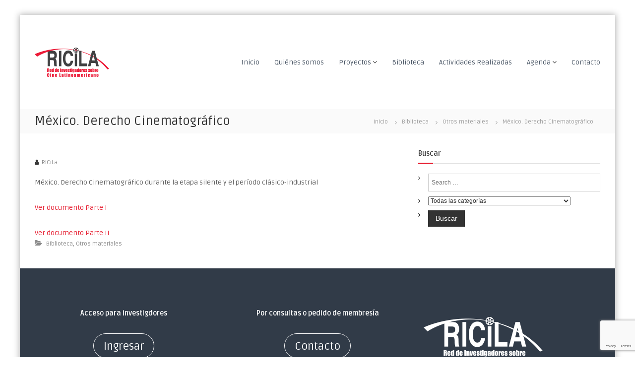

--- FILE ---
content_type: text/html; charset=UTF-8
request_url: https://www.ricila.com/derecho-cinematografico
body_size: 36585
content:
<!DOCTYPE html>
<html lang="es">
<head>
<meta charset="UTF-8">
<meta name="viewport" content="width=device-width, initial-scale=1">
<link rel="profile" href="http://gmpg.org/xfn/11">
<link rel="pingback" href="https://www.ricila.com/xmlrpc.php">

<title>México. Derecho Cinematográfico</title>
<meta name='robots' content='max-image-preview:large' />
<link rel='dns-prefetch' href='//www.google.com' />
<link rel='dns-prefetch' href='//maxcdn.bootstrapcdn.com' />
<link rel='dns-prefetch' href='//fonts.googleapis.com' />
<link rel='dns-prefetch' href='//s.w.org' />
<link rel="alternate" type="application/rss+xml" title=" &raquo; Feed" href="https://www.ricila.com/feed" />
<link rel="alternate" type="application/rss+xml" title=" &raquo; Feed de los comentarios" href="https://www.ricila.com/comments/feed" />
		<script type="text/javascript">
			window._wpemojiSettings = {"baseUrl":"https:\/\/s.w.org\/images\/core\/emoji\/13.1.0\/72x72\/","ext":".png","svgUrl":"https:\/\/s.w.org\/images\/core\/emoji\/13.1.0\/svg\/","svgExt":".svg","source":{"concatemoji":"https:\/\/www.ricila.com\/wp-includes\/js\/wp-emoji-release.min.js?ver=5.8.12"}};
			!function(e,a,t){var n,r,o,i=a.createElement("canvas"),p=i.getContext&&i.getContext("2d");function s(e,t){var a=String.fromCharCode;p.clearRect(0,0,i.width,i.height),p.fillText(a.apply(this,e),0,0);e=i.toDataURL();return p.clearRect(0,0,i.width,i.height),p.fillText(a.apply(this,t),0,0),e===i.toDataURL()}function c(e){var t=a.createElement("script");t.src=e,t.defer=t.type="text/javascript",a.getElementsByTagName("head")[0].appendChild(t)}for(o=Array("flag","emoji"),t.supports={everything:!0,everythingExceptFlag:!0},r=0;r<o.length;r++)t.supports[o[r]]=function(e){if(!p||!p.fillText)return!1;switch(p.textBaseline="top",p.font="600 32px Arial",e){case"flag":return s([127987,65039,8205,9895,65039],[127987,65039,8203,9895,65039])?!1:!s([55356,56826,55356,56819],[55356,56826,8203,55356,56819])&&!s([55356,57332,56128,56423,56128,56418,56128,56421,56128,56430,56128,56423,56128,56447],[55356,57332,8203,56128,56423,8203,56128,56418,8203,56128,56421,8203,56128,56430,8203,56128,56423,8203,56128,56447]);case"emoji":return!s([10084,65039,8205,55357,56613],[10084,65039,8203,55357,56613])}return!1}(o[r]),t.supports.everything=t.supports.everything&&t.supports[o[r]],"flag"!==o[r]&&(t.supports.everythingExceptFlag=t.supports.everythingExceptFlag&&t.supports[o[r]]);t.supports.everythingExceptFlag=t.supports.everythingExceptFlag&&!t.supports.flag,t.DOMReady=!1,t.readyCallback=function(){t.DOMReady=!0},t.supports.everything||(n=function(){t.readyCallback()},a.addEventListener?(a.addEventListener("DOMContentLoaded",n,!1),e.addEventListener("load",n,!1)):(e.attachEvent("onload",n),a.attachEvent("onreadystatechange",function(){"complete"===a.readyState&&t.readyCallback()})),(n=t.source||{}).concatemoji?c(n.concatemoji):n.wpemoji&&n.twemoji&&(c(n.twemoji),c(n.wpemoji)))}(window,document,window._wpemojiSettings);
		</script>
		<style type="text/css">
img.wp-smiley,
img.emoji {
	display: inline !important;
	border: none !important;
	box-shadow: none !important;
	height: 1em !important;
	width: 1em !important;
	margin: 0 .07em !important;
	vertical-align: -0.1em !important;
	background: none !important;
	padding: 0 !important;
}
</style>
	<link rel='stylesheet' id='wp-block-library-css'  href='https://www.ricila.com/wp-includes/css/dist/block-library/style.min.css?ver=5.8.12' type='text/css' media='all' />
<link rel='stylesheet' id='contact-form-7-css'  href='https://www.ricila.com/wp-content/plugins/contact-form-7/includes/css/styles.css?ver=5.4.2' type='text/css' media='all' />
<link rel='stylesheet' id='cff-css'  href='https://www.ricila.com/wp-content/plugins/custom-facebook-feed/css/cff-style.css?ver=2.17.1' type='text/css' media='all' />
<link rel='stylesheet' id='sb-font-awesome-css'  href='https://maxcdn.bootstrapcdn.com/font-awesome/4.7.0/css/font-awesome.min.css?ver=5.8.12' type='text/css' media='all' />
<link rel='stylesheet' id='searchandfilter-css'  href='http://www.ricila.com/wp-content/plugins/search-filter/style.css?ver=1' type='text/css' media='all' />
<link rel='stylesheet' id='udefault-css'  href='https://www.ricila.com/wp-content/plugins/ultimate-wp-query-search-filter/themes/default.css?ver=all' type='text/css' media='all' />
<link rel='stylesheet' id='flash-fonts-css'  href='https://fonts.googleapis.com/css?family=Ruda%3A400%2C700&#038;subset=latin%2Clatin-ext' type='text/css' media='all' />
<link rel='stylesheet' id='font-awesome-css'  href='https://www.ricila.com/wp-content/themes/flash/css/font-awesome.min.css?ver=5.8.12' type='text/css' media='' />
<link rel='stylesheet' id='flash-style-css'  href='https://www.ricila.com/wp-content/themes/flash/style.css?ver=5.8.12' type='text/css' media='all' />
<style id='flash-style-inline-css' type='text/css'>

	/* Custom Link Color */
		#site-navigation ul li:hover > a,#site-navigation ul li.current-menu-item > a,#site-navigation ul li.current_page_item  > a,#site-navigation ul.sub-menu li:hover > a,#site-navigation ul li ul.sub-menu li.menu-item-has-children ul li:hover > a,#site-navigation ul li ul.sub-menu li.menu-item-has-children:hover > .menu-item,body.transparent #masthead .header-bottom #site-navigation ul li:hover > .menu-item,body.transparent #masthead .header-bottom #site-navigation ul li:hover > a,body.transparent #masthead .header-bottom #site-navigation ul.sub-menu li:hover > a,body.transparent #masthead .header-bottom #site-navigation ul.sub-menu li.menu-item-has-children ul li:hover > a,body.transparent.header-sticky #masthead-sticky-wrapper #masthead .header-bottom #site-navigation ul.sub-menu li > a:hover,.tg-service-widget .service-title-wrap a:hover,.tg-service-widget .service-more,.feature-product-section .button-group button:hover ,.fun-facts-section .fun-facts-icon-wrap,.fun-facts-section .tg-fun-facts-widget.tg-fun-facts-layout-2 .counter-wrapper,.blog-section .tg-blog-widget-layout-2 .blog-content .read-more-container .read-more a,footer.footer-layout #top-footer .widget-title::first-letter,footer.footer-layout #top-footer .widget ul li a:hover,footer.footer-layout #bottom-footer .copyright .copyright-text a:hover,footer.footer-layout #bottom-footer .footer-menu ul li a:hover,.archive #primary .entry-content-block h2.entry-title a:hover,.blog #primary .entry-content-block h2.entry-title a:hover,#secondary .widget ul li a:hover,.woocommerce-Price-amount.amount,.team-wrapper .team-content-wrapper .team-social a:hover,.testimonial-container .testimonial-wrapper .testimonial-slide .testominial-content-wrapper .testimonial-icon,.footer-menu li a:hover,.tg-feature-product-filter-layout .button.is-checked:hover,.testimonial-container .testimonial-icon,#site-navigation ul li.menu-item-has-children:hover > .sub-toggle,.woocommerce-error::before, .woocommerce-info::before, .woocommerce-message::before,#primary .post .entry-content-block .entry-meta a:hover,#primary .post .entry-content-block .entry-meta span:hover,.entry-meta span:hover a,.post .entry-content-block .entry-footer span a:hover,#secondary .widget ul li a,#comments .comment-list article.comment-body .reply a,.tg-slider-widget .btn-wrapper a,.entry-content a{
			color: #e61d30;
	}

	.blog-section .tg-blog-widget-layout-1 .tg-blog-widget:hover, #scroll-up,.header-bottom .search-wrap .search-box .searchform .btn:hover,.header-bottom .cart-wrap .flash-cart-views a span,body.transparent #masthead .header-bottom #site-navigation ul li a::before,.tg-slider-widget.slider-dark .btn-wrapper a:hover, .section-title:after,.about-section .about-content-wrapper .btn-wrapper a,.tg-service-widget .service-icon-wrap,.team-wrapper .team-content-wrapper .team-designation:after,.call-to-action-section .btn-wrapper a:hover,.blog-section .tg-blog-widget-layout-1:hover,.blog-section .tg-blog-widget-layout-2 .post-image .entry-date,.blog-section .tg-blog-widget-layout-2 .blog-content .post-readmore,.pricing-table-section .tg-pricing-table-widget:hover,.pricing-table-section .tg-pricing-table-widget.tg-pricing-table-layout-2 .pricing,.pricing-table-section .tg-pricing-table-widget.tg-pricing-table-layout-2 .btn-wrapper a,footer.footer-layout #top-footer .widget_tag_cloud .tagcloud a:hover,#secondary .widget-title:after, #secondary .searchform .btn:hover,#primary .searchform .btn:hover,  #respond #commentform .form-submit input,.woocommerce span.onsale, .woocommerce ul.products li.product .onsale,.woocommerce ul.products li.product .button,.woocommerce #respond input#submit.alt,.woocommerce a.button.alt,.woocommerce button.button.alt,.woocommerce input.button.alt,.added_to_cart.wc-forward,.testimonial-container .swiper-pagination.testimonial-pager .swiper-pagination-bullet:hover, .testimonial-container .swiper-pagination.testimonial-pager .swiper-pagination-bullet.swiper-pagination-bullet-active,.header-bottom .searchform .btn,.navigation .nav-links a:hover, .bttn:hover, button, input[type="button"]:hover, input[type="reset"]:hover, input[type="submit"]:hover,.tg-slider-widget .btn-wrapper a:hover  {
		background-color: #e61d30;
	}
	.feature-product-section .tg-feature-product-layout-2 .tg-container .tg-column-wrapper .tg-feature-product-widget .featured-image-desc, .tg-team-widget.tg-team-layout-3 .team-wrapper .team-img .team-social {
		background-color: rgba( 230, 29, 48, 0.8);
	}
	#respond #commentform .form-submit input:hover{
	background-color: #d2091c;
	}

	.tg-slider-widget.slider-dark .btn-wrapper a:hover,.call-to-action-section .btn-wrapper a:hover,footer.footer-layout #top-footer .widget_tag_cloud .tagcloud a:hover,.woocommerce-error, .woocommerce-info, .woocommerce-message,#comments .comment-list article.comment-body .reply a::before,.tg-slider-widget .btn-wrapper a, .tg-slider-widget .btn-wrapper a:hover {
		border-color: #e61d30;
	}
	body.transparent.header-sticky #masthead-sticky-wrapper.is-sticky #site-navigation ul li.current-flash-item a, #site-navigation ul li.current-flash-item a, body.transparent.header-sticky #masthead-sticky-wrapper #site-navigation ul li:hover > a,body.transparent #site-navigation ul li:hover .sub-toggle{
			color: #e61d30;
		}

	.tg-service-widget .service-icon-wrap:after{
			border-top-color: #e61d30;
		}
	body.transparent.header-sticky #masthead-sticky-wrapper .search-wrap .search-icon:hover, body.transparent .search-wrap .search-icon:hover, .header-bottom .search-wrap .search-icon:hover {
	  border-color: #e61d30;
	}
	body.transparent.header-sticky #masthead-sticky-wrapper .search-wrap .search-icon:hover, body.transparent #masthead .header-bottom .search-wrap .search-icon:hover, .header-bottom .search-wrap .search-icon:hover,.breadcrumb-trail.breadcrumbs .trail-items li:first-child span:hover,.breadcrumb-trail.breadcrumbs .trail-items li span:hover a {
	  color: #e61d30;
	}
	.woocommerce ul.products li.product .button:hover, .woocommerce #respond input#submit.alt:hover, .woocommerce a.button.alt:hover, .woocommerce button.button.alt:hover, .woocommerce input.button.alt:hover,.added_to_cart.wc-forward:hover{
		background-color: #d2091c;
	}

	.feature-product-section .tg-feature-product-widget .featured-image-desc::before,.blog-section .row:nth-child(odd) .tg-blog-widget:hover .post-image::before{
			border-right-color: #e61d30;
		}
	.feature-product-section .tg-feature-product-widget .featured-image-desc::before,.blog-section .row:nth-child(odd) .tg-blog-widget:hover .post-image::before,footer.footer-layout #top-footer .widget-title,.blog-section .row:nth-child(2n) .tg-blog-widget:hover .post-image::before{
		border-left-color: #e61d30;
	}
	.blog-section .tg-blog-widget-layout-2 .entry-title a:hover,
	.blog-section .tg-blog-widget-layout-2 .tg-blog-widget:hover .blog-content .entry-title a:hover,
	.tg-blog-widget-layout-2 .read-more-container .entry-author:hover a,
	.tg-blog-widget-layout-2 .read-more-container .entry-author:hover,
	.blog-section .tg-blog-widget-layout-2 .read-more-container .read-more:hover a{
			color: #d2091c;
		}

	.tg-service-widget .service-more:hover{
		color: #d2091c;
	}
	@media(max-width: 980px){
		#site-navigation ul li.menu-item-has-children .sub-toggle{
			background-color: #e61d30;
		}
	}

		@media screen and (min-width: 56.875em) {
			.main-navigation li:hover > a,
			.main-navigation li.focus > a {
				color: #e61d30;
			}
		}
	

		/* Site Title */
		.site-branding {
			margin: 0 auto 0 0;
		}

		.site-branding .site-title,
		.site-description {
			clip: rect(1px, 1px, 1px, 1px);
			position: absolute !important;
			height: 1px;
			width: 1px;
			overflow: hidden;
		}
		.logo .logo-text{
			padding: 0;
		}
		
</style>
<link rel='stylesheet' id='responsive-css'  href='https://www.ricila.com/wp-content/themes/flash/css/responsive.min.css?ver=5.8.12' type='text/css' media='' />
<link rel='stylesheet' id='um_fonticons_ii-css'  href='https://www.ricila.com/wp-content/plugins/ultimate-member/assets/css/um-fonticons-ii.css?ver=2.3.0' type='text/css' media='all' />
<link rel='stylesheet' id='um_fonticons_fa-css'  href='https://www.ricila.com/wp-content/plugins/ultimate-member/assets/css/um-fonticons-fa.css?ver=2.3.0' type='text/css' media='all' />
<link rel='stylesheet' id='select2-css'  href='https://www.ricila.com/wp-content/plugins/ultimate-member/assets/css/select2/select2.min.css?ver=4.0.13' type='text/css' media='all' />
<link rel='stylesheet' id='um_crop-css'  href='https://www.ricila.com/wp-content/plugins/ultimate-member/assets/css/um-crop.css?ver=2.3.0' type='text/css' media='all' />
<link rel='stylesheet' id='um_modal-css'  href='https://www.ricila.com/wp-content/plugins/ultimate-member/assets/css/um-modal.css?ver=2.3.0' type='text/css' media='all' />
<link rel='stylesheet' id='um_styles-css'  href='https://www.ricila.com/wp-content/plugins/ultimate-member/assets/css/um-styles.css?ver=2.3.0' type='text/css' media='all' />
<link rel='stylesheet' id='um_profile-css'  href='https://www.ricila.com/wp-content/plugins/ultimate-member/assets/css/um-profile.css?ver=2.3.0' type='text/css' media='all' />
<link rel='stylesheet' id='um_account-css'  href='https://www.ricila.com/wp-content/plugins/ultimate-member/assets/css/um-account.css?ver=2.3.0' type='text/css' media='all' />
<link rel='stylesheet' id='um_misc-css'  href='https://www.ricila.com/wp-content/plugins/ultimate-member/assets/css/um-misc.css?ver=2.3.0' type='text/css' media='all' />
<link rel='stylesheet' id='um_fileupload-css'  href='https://www.ricila.com/wp-content/plugins/ultimate-member/assets/css/um-fileupload.css?ver=2.3.0' type='text/css' media='all' />
<link rel='stylesheet' id='um_datetime-css'  href='https://www.ricila.com/wp-content/plugins/ultimate-member/assets/css/pickadate/default.css?ver=2.3.0' type='text/css' media='all' />
<link rel='stylesheet' id='um_datetime_date-css'  href='https://www.ricila.com/wp-content/plugins/ultimate-member/assets/css/pickadate/default.date.css?ver=2.3.0' type='text/css' media='all' />
<link rel='stylesheet' id='um_datetime_time-css'  href='https://www.ricila.com/wp-content/plugins/ultimate-member/assets/css/pickadate/default.time.css?ver=2.3.0' type='text/css' media='all' />
<link rel='stylesheet' id='um_raty-css'  href='https://www.ricila.com/wp-content/plugins/ultimate-member/assets/css/um-raty.css?ver=2.3.0' type='text/css' media='all' />
<link rel='stylesheet' id='um_scrollbar-css'  href='https://www.ricila.com/wp-content/plugins/ultimate-member/assets/css/simplebar.css?ver=2.3.0' type='text/css' media='all' />
<link rel='stylesheet' id='um_tipsy-css'  href='https://www.ricila.com/wp-content/plugins/ultimate-member/assets/css/um-tipsy.css?ver=2.3.0' type='text/css' media='all' />
<link rel='stylesheet' id='um_responsive-css'  href='https://www.ricila.com/wp-content/plugins/ultimate-member/assets/css/um-responsive.css?ver=2.3.0' type='text/css' media='all' />
<link rel='stylesheet' id='um_default_css-css'  href='https://www.ricila.com/wp-content/plugins/ultimate-member/assets/css/um-old-default.css?ver=2.3.0' type='text/css' media='all' />
<script type='text/javascript' src='https://www.ricila.com/wp-includes/js/jquery/jquery.min.js?ver=3.6.0' id='jquery-core-js'></script>
<script type='text/javascript' src='https://www.ricila.com/wp-includes/js/jquery/jquery-migrate.min.js?ver=3.3.2' id='jquery-migrate-js'></script>
<script type='text/javascript' src='https://www.ricila.com/wp-content/plugins/ultimate-member/assets/js/um-gdpr.min.js?ver=2.3.0' id='um-gdpr-js'></script>
<link rel="https://api.w.org/" href="https://www.ricila.com/wp-json/" /><link rel="alternate" type="application/json" href="https://www.ricila.com/wp-json/wp/v2/posts/2330" /><link rel="EditURI" type="application/rsd+xml" title="RSD" href="https://www.ricila.com/xmlrpc.php?rsd" />
<link rel="wlwmanifest" type="application/wlwmanifest+xml" href="https://www.ricila.com/wp-includes/wlwmanifest.xml" /> 
<meta name="generator" content="WordPress 5.8.12" />
<link rel="canonical" href="https://www.ricila.com/derecho-cinematografico" />
<link rel='shortlink' href='https://www.ricila.com/?p=2330' />
<link rel="alternate" type="application/json+oembed" href="https://www.ricila.com/wp-json/oembed/1.0/embed?url=https%3A%2F%2Fwww.ricila.com%2Fderecho-cinematografico" />
<link rel="alternate" type="text/xml+oembed" href="https://www.ricila.com/wp-json/oembed/1.0/embed?url=https%3A%2F%2Fwww.ricila.com%2Fderecho-cinematografico&#038;format=xml" />
		<style type="text/css">
			.um_request_name {
				display: none !important;
			}
		</style>
			<style type="text/css">body { font-family: "Ruda"; }</style>
		<link rel="icon" href="https://www.ricila.com/wp-content/uploads/cropped-ico-32x32.png" sizes="32x32" />
<link rel="icon" href="https://www.ricila.com/wp-content/uploads/cropped-ico-192x192.png" sizes="192x192" />
<link rel="apple-touch-icon" href="https://www.ricila.com/wp-content/uploads/cropped-ico-180x180.png" />
<meta name="msapplication-TileImage" content="https://www.ricila.com/wp-content/uploads/cropped-ico-270x270.png" />
		<style type="text/css" id="wp-custom-css">
			.tg-slider-widget.slider-dark .slider-image .overlay {
    background-color: rgba(0, 0, 0, 0);}
.blog-section .tg-blog-widget-layout-1 .tg-blog-widget .entry-date {
    display:none;
}

.blog-section .tg-blog-widget-layout-2 .post-image .entry-date {
	display:none;
}


/* widget buscador*/
#uwpqsf_id {
    border: 0px;
}
.uwpqsf_class select {
    width: 70%;
    margin-left: 1%;
    margin-right: 1%;
}

input#uwpqsf_id_key {

    width: 70%;
    margin-left: 1%;
    margin-right: 1%;

}
#top-footer .textwidget a{
	color:#E61D30;
}
#bottom-footer .copyright-text {
	display:none;
}
/* color boton*/
.um input[type=submit].um-button, .um input[type=submit].um-button:focus, .um a.um-button, .um a.um-button.um-disabled:hover, .um a.um-button.um-disabled:focus, .um a.um-button.um-disabled:active {
	background: #E61D30;}		</style>
		</head>

<body class="post-template-default single single-post postid-2330 single-format-standard wp-custom-logo group-blog boxed  left-logo-right-menu right-sidebar">



<div id="page" class="site">
	<a class="skip-link screen-reader-text" href="#content">Saltar al contenido</a>

	
	<header id="masthead" class="site-header" role="banner">
				<div class="header-top">
			<div class="tg-container">
				<div class="tg-column-wrapper clearfix">
					<div class="left-content">
											</div>
					<div class="right-content">
											</div>
				</div>
			</div>
		</div>
		
		<div class="header-bottom">
			<div class="tg-container">

				<div class="logo">
										<figure class="logo-image">
						<a href="https://www.ricila.com/" class="custom-logo-link" rel="home"><img width="150" height="150" src="https://www.ricila.com/wp-content/uploads/cropped-logo-ricila.png" class="custom-logo" alt="" /></a>											</figure>
					
					<div class="logo-text site-branding">
													<p class="site-title"><a href="https://www.ricila.com/" rel="home"></a></p>
											</div>
				</div>
				<div class="site-navigation-wrapper">
					<nav id="site-navigation" class="main-navigation" role="navigation">
						<div class="menu-toggle">
							<i class="fa fa-bars"></i>
						</div>
						<div class="menu-principal-container"><ul id="primary-menu" class="menu"><li id="menu-item-64" class="menu-item menu-item-type-custom menu-item-object-custom menu-item-home menu-item-64"><a href="http://www.ricila.com">Inicio</a></li>
<li id="menu-item-4629" class="menu-item menu-item-type-post_type menu-item-object-page menu-item-4629"><a href="https://www.ricila.com/investigadoresricila">Quiénes Somos</a></li>
<li id="menu-item-2244" class="menu-item menu-item-type-custom menu-item-object-custom menu-item-has-children menu-item-2244"><a>Proyectos</a>
<ul class="sub-menu">
	<li id="menu-item-2238" class="menu-item menu-item-type-custom menu-item-object-custom menu-item-2238"><a href="http://www.ricila.com/category/PIndividuales">Proyectos Individuales</a></li>
	<li id="menu-item-57" class="menu-item menu-item-type-post_type menu-item-object-page menu-item-57"><a href="https://www.ricila.com/proyectos">Proyectos Colectivos</a></li>
</ul>
</li>
<li id="menu-item-59" class="menu-item menu-item-type-post_type menu-item-object-page menu-item-59"><a href="https://www.ricila.com/biblioteca">Biblioteca</a></li>
<li id="menu-item-2240" class="menu-item menu-item-type-custom menu-item-object-custom menu-item-2240"><a href="http://www.ricila.com/category/actividadesrealizadas">Actividades Realizadas</a></li>
<li id="menu-item-2719" class="menu-item menu-item-type-custom menu-item-object-custom menu-item-has-children menu-item-2719"><a>Agenda</a>
<ul class="sub-menu">
	<li id="menu-item-2717" class="menu-item menu-item-type-taxonomy menu-item-object-category menu-item-2717"><a href="https://www.ricila.com/category/agenda/congresos-y-eventos">Congresos y eventos</a></li>
	<li id="menu-item-2718" class="menu-item menu-item-type-taxonomy menu-item-object-category menu-item-2718"><a href="https://www.ricila.com/category/agenda/concursos">Concursos</a></li>
	<li id="menu-item-3172" class="menu-item menu-item-type-taxonomy menu-item-object-category menu-item-3172"><a href="https://www.ricila.com/category/agenda/llamado-a-revistas">Llamado a revistas</a></li>
</ul>
</li>
<li id="menu-item-518" class="menu-item menu-item-type-post_type menu-item-object-page menu-item-518"><a href="https://www.ricila.com/contacto">Contacto</a></li>
</ul></div>					</nav><!-- #site-navigation -->

					
									</div>

				<div class="header-action-container">
					
									</div>
			</div>
		</div>
		<!-- Global site tag (gtag.js) - Google Analytics -->
<script async src="https://www.googletagmanager.com/gtag/js?id=UA-111335768-1"></script>
<script>
  window.dataLayer = window.dataLayer || [];
  function gtag(){dataLayer.push(arguments);}
  gtag('js', new Date());

  gtag('config', 'UA-111335768-1');
</script>

	</header><!-- #masthead -->

	
	
		<nav id="flash-breadcrumbs" class="breadcrumb-trail breadcrumbs">
		<div class="tg-container">
			<h1 class="trail-title">México. Derecho Cinematográfico</h1>			<ul class="trail-items"><li class="trail-item trail-begin"><a class="trail-home" href="https://www.ricila.com" title="Inicio"><span>Inicio</span></a></li><li class="trail-item item-category"><span><a href="https://www.ricila.com/category/biblioteca">Biblioteca</a></span></li><li class="trail-item item-category"><span><a href="https://www.ricila.com/category/biblioteca/otros">Otros materiales</a></span></li><li class="trail-item"><span>México. Derecho Cinematográfico</span></li></ul>		</div>
	</nav>
	
	
	<div id="content" class="site-content">
		<div class="tg-container">

	
	<div id="primary" class="content-area">
		<main id="main" class="site-main" role="main">

		
<article id="post-2330" class="post-2330 post type-post status-publish format-standard hentry category-biblioteca category-otros">

	
		
	<div class="entry-content-block">
		<header class="entry-header">
			<div class="entry-title hidden">México. Derecho Cinematográfico</div>		</header><!-- .entry-header -->

				<div class="entry-meta">
			<span class="entry-author vcard author"> <i class="fa fa-user"></i><a class="url fn n" href="https://www.ricila.com/author/admin">RICiLa</a></span>		</div><!-- .entry-meta -->
		
		<div class="entry-content">
							<div class="Block">
<div class="Block-body">
<div class="BlockContent">
<div class="BlockContent-body">
<div class="textwidget">
<p>México. Derecho Cinematográfico durante la etapa silente y el período clásico-industrial</p>
<p><a href="http://www.ricila.com/wp-content/uploads/México.-Derecho-Cinematográfico-Parte-I-c.pdf" target="_blank" rel="noopener">Ver documento Parte I</a></div>
<div class="textwidget"><a href="http://www.ricila.com/wp-content/uploads/México.-Derecho-Cinematográfico-Parte-II-c.pdf" target="_blank" rel="noopener">Ver documento Parte II</a></div>
</div>
</div>
</div>
</div>
								</div><!-- .entry-content -->

		<footer class="entry-footer">
			<span class="cat-links"><i class="fa fa-folder-open"></i> <a href="https://www.ricila.com/category/biblioteca" rel="category tag">Biblioteca</a>, <a href="https://www.ricila.com/category/biblioteca/otros" rel="category tag">Otros materiales</a> </span>		</footer><!-- .entry-footer -->
	</div>

	
</article><!-- #post-## -->

		</main><!-- #main -->
	</div><!-- #primary -->

	
<aside id="secondary" class="widget-area" role="complementary">

	
	<section id="custom_html-8" class="widget_text widget widget_custom_html"><h3 class="widget-title">Buscar</h3><div class="textwidget custom-html-widget">
				<form action="" method="post" class="searchandfilter">
					<div>
						<ul><li><input type="text" name="ofsearch" placeholder="Search &hellip;" value=""></li><li><select  name='ofcategory' id='ofcategory' class='postform' >
	<option value='0' selected='selected'>Todas las categorías</option>
	<option class="level-0" value="36">Actividades Realizadas</option>
	<option class="level-0" value="37">Agenda</option>
	<option class="level-1" value="60">&nbsp;&nbsp;&nbsp;Concursos</option>
	<option class="level-1" value="58">&nbsp;&nbsp;&nbsp;Congresos y eventos</option>
	<option class="level-1" value="59">&nbsp;&nbsp;&nbsp;Llamado a revistas</option>
	<option class="level-0" value="3">Biblioteca</option>
	<option class="level-1" value="13">&nbsp;&nbsp;&nbsp;Artículos publicados en revistas especializadas</option>
	<option class="level-1" value="4">&nbsp;&nbsp;&nbsp;Capítulos de libros</option>
	<option class="level-1" value="39">&nbsp;&nbsp;&nbsp;Conferencias y materiales de congresos</option>
	<option class="level-1" value="9">&nbsp;&nbsp;&nbsp;Libros</option>
	<option class="level-1" value="8">&nbsp;&nbsp;&nbsp;Otros materiales</option>
	<option class="level-1" value="7">&nbsp;&nbsp;&nbsp;Trabajos publicados en eventos científicos</option>
	<option class="level-0" value="12">Investigadores</option>
	<option class="level-0" value="14">Proyectos Individuales</option>
</select>
<input type="hidden" name="ofcategory_operator" value="and" /></li><li><input type="hidden" name="ofsubmitted" value="1">
							<input type="submit" value="Buscar">
						</li></ul></div>
				</form></div></section>
	
</aside><!-- #secondary -->

		</div><!-- .tg-container -->
	</div><!-- #content -->

	
	
	<footer id="colophon" class="footer-layout site-footer" role="contentinfo">
		<div id="top-footer">
	<div class="tg-container">
		<div class="tg-column-wrapper">

							<div class="tg-column-3 footer-block">

				<section id="themegrill_flash_cta-2" class="widget tg-widget call-to-action-section"><div class="cta-wrapper call-to-action-section-layout-1">
	<div class="section-title-wrapper">
				<h4 class="section-subtitle">Acceso para investigdores</h4>
			</div>
		<div class="btn-wrapper">
				<a class="btn" href="http://www.ricila.com/login">Ingresar</a>
					</div>
	</div>
</section>				</div>

							<div class="tg-column-3 footer-block">

				<section id="themegrill_flash_cta-3" class="widget tg-widget call-to-action-section"><div class="cta-wrapper ">
	<div class="section-title-wrapper">
				<h4 class="section-subtitle">Por consultas o pedido de membresía</h4>
			</div>
		<div class="btn-wrapper">
				<a class="btn" href="http://www.ricila.com/contacto">Contacto</a>
					</div>
	</div>
</section>				</div>

							<div class="tg-column-3 footer-block">

				<section id="custom_html-10" class="widget_text widget widget_custom_html"><div class="textwidget custom-html-widget"><img src="http://www.ricila.com/wp-content/uploads/logo-blanco.png" alt="logo"></div></section>				</div>

					</div>
	</div>
</div>

		<div id="bottom-footer">
			<div class="tg-container">

					<div class="copyright">
	<span class="copyright-text">
		Copyright &copy;  2026		<a href="https://www.ricila.com/"></a>
		Tema: Flash por <a href="http://themegrill.com/themes/flash" rel="designer">ThemeGrill</a>.		Funciona gracias a <a href="https://es.wordpress.org/">WordPress</a>	</span>
</div><!-- .copyright -->

					
			</div>
		</div>
	</footer><!-- #colophon -->

	
		<a href="#masthead" id="scroll-up"><i class="fa fa-chevron-up"></i></a>
	</div><!-- #page -->



<div id="um_upload_single" style="display:none"></div>
<div id="um_view_photo" style="display:none">

	<a href="javascript:void(0);" data-action="um_remove_modal" class="um-modal-close"
	   aria-label="Cerrar la vista emergente de la foto">
		<i class="um-faicon-times"></i>
	</a>

	<div class="um-modal-body photo">
		<div class="um-modal-photo"></div>
	</div>

</div><!-- Custom Facebook Feed JS -->
<script type="text/javascript">
var cfflinkhashtags = "true";
</script>
<script type='text/javascript' src='https://www.ricila.com/wp-includes/js/dist/vendor/regenerator-runtime.min.js?ver=0.13.7' id='regenerator-runtime-js'></script>
<script type='text/javascript' src='https://www.ricila.com/wp-includes/js/dist/vendor/wp-polyfill.min.js?ver=3.15.0' id='wp-polyfill-js'></script>
<script type='text/javascript' id='contact-form-7-js-extra'>
/* <![CDATA[ */
var wpcf7 = {"api":{"root":"https:\/\/www.ricila.com\/wp-json\/","namespace":"contact-form-7\/v1"}};
/* ]]> */
</script>
<script type='text/javascript' src='https://www.ricila.com/wp-content/plugins/contact-form-7/includes/js/index.js?ver=5.4.2' id='contact-form-7-js'></script>
<script type='text/javascript' src='https://www.ricila.com/wp-content/plugins/custom-facebook-feed/js/cff-scripts.js?ver=2.17.1' id='cffscripts-js'></script>
<script type='text/javascript' id='uwpqsfscript-js-extra'>
/* <![CDATA[ */
var ajax = {"url":"https:\/\/www.ricila.com\/wp-admin\/admin-ajax.php"};
/* ]]> */
</script>
<script type='text/javascript' src='https://www.ricila.com/wp-content/plugins/ultimate-wp-query-search-filter/classes/scripts/uwpqsfscript.js?ver=1.0' id='uwpqsfscript-js'></script>
<script type='text/javascript' src='https://www.ricila.com/wp-content/themes/flash/js/jquery.nav.min.js?ver=5.8.12' id='nav-js'></script>
<script type='text/javascript' src='https://www.ricila.com/wp-content/themes/flash/js/flash.min.js?ver=5.8.12' id='flash-custom-js'></script>
<script type='text/javascript' src='https://www.ricila.com/wp-content/themes/flash/js/skip-link-focus-fix.js?ver=20151215' id='flash-skip-link-focus-fix-js'></script>
<script type='text/javascript' src='https://www.google.com/recaptcha/api.js?render=6Lc-mVMcAAAAAPt-y4YiXhFBRG95QlJL_PJrivbM&#038;ver=3.0' id='google-recaptcha-js'></script>
<script type='text/javascript' id='wpcf7-recaptcha-js-extra'>
/* <![CDATA[ */
var wpcf7_recaptcha = {"sitekey":"6Lc-mVMcAAAAAPt-y4YiXhFBRG95QlJL_PJrivbM","actions":{"homepage":"homepage","contactform":"contactform"}};
/* ]]> */
</script>
<script type='text/javascript' src='https://www.ricila.com/wp-content/plugins/contact-form-7/modules/recaptcha/index.js?ver=5.4.2' id='wpcf7-recaptcha-js'></script>
<script type='text/javascript' src='https://www.ricila.com/wp-content/plugins/ultimate-member/assets/js/select2/select2.full.min.js?ver=4.0.13' id='select2-js'></script>
<script type='text/javascript' src='https://www.ricila.com/wp-includes/js/underscore.min.js?ver=1.13.1' id='underscore-js'></script>
<script type='text/javascript' id='wp-util-js-extra'>
/* <![CDATA[ */
var _wpUtilSettings = {"ajax":{"url":"\/wp-admin\/admin-ajax.php"}};
/* ]]> */
</script>
<script type='text/javascript' src='https://www.ricila.com/wp-includes/js/wp-util.min.js?ver=5.8.12' id='wp-util-js'></script>
<script type='text/javascript' src='https://www.ricila.com/wp-content/plugins/ultimate-member/assets/js/um-crop.min.js?ver=2.3.0' id='um_crop-js'></script>
<script type='text/javascript' src='https://www.ricila.com/wp-content/plugins/ultimate-member/assets/js/um-modal.min.js?ver=2.3.0' id='um_modal-js'></script>
<script type='text/javascript' src='https://www.ricila.com/wp-content/plugins/ultimate-member/assets/js/um-jquery-form.min.js?ver=2.3.0' id='um_jquery_form-js'></script>
<script type='text/javascript' src='https://www.ricila.com/wp-content/plugins/ultimate-member/assets/js/um-fileupload.js?ver=2.3.0' id='um_fileupload-js'></script>
<script type='text/javascript' src='https://www.ricila.com/wp-content/plugins/ultimate-member/assets/js/pickadate/picker.js?ver=2.3.0' id='um_datetime-js'></script>
<script type='text/javascript' src='https://www.ricila.com/wp-content/plugins/ultimate-member/assets/js/pickadate/picker.date.js?ver=2.3.0' id='um_datetime_date-js'></script>
<script type='text/javascript' src='https://www.ricila.com/wp-content/plugins/ultimate-member/assets/js/pickadate/picker.time.js?ver=2.3.0' id='um_datetime_time-js'></script>
<script type='text/javascript' src='https://www.ricila.com/wp-content/plugins/ultimate-member/assets/js/pickadate/translations/es_ES.js?ver=2.3.0' id='um_datetime_locale-js'></script>
<script type='text/javascript' src='https://www.ricila.com/wp-includes/js/dist/hooks.min.js?ver=a7edae857aab69d69fa10d5aef23a5de' id='wp-hooks-js'></script>
<script type='text/javascript' src='https://www.ricila.com/wp-includes/js/dist/i18n.min.js?ver=5f1269854226b4dd90450db411a12b79' id='wp-i18n-js'></script>
<script type='text/javascript' id='wp-i18n-js-after'>
wp.i18n.setLocaleData( { 'text direction\u0004ltr': [ 'ltr' ] } );
</script>
<script type='text/javascript' src='https://www.ricila.com/wp-content/plugins/ultimate-member/assets/js/um-raty.min.js?ver=2.3.0' id='um_raty-js'></script>
<script type='text/javascript' src='https://www.ricila.com/wp-content/plugins/ultimate-member/assets/js/um-tipsy.min.js?ver=2.3.0' id='um_tipsy-js'></script>
<script type='text/javascript' src='https://www.ricila.com/wp-includes/js/imagesloaded.min.js?ver=4.1.4' id='imagesloaded-js'></script>
<script type='text/javascript' src='https://www.ricila.com/wp-includes/js/masonry.min.js?ver=4.2.2' id='masonry-js'></script>
<script type='text/javascript' src='https://www.ricila.com/wp-includes/js/jquery/jquery.masonry.min.js?ver=3.1.2b' id='jquery-masonry-js'></script>
<script type='text/javascript' src='https://www.ricila.com/wp-content/plugins/ultimate-member/assets/js/simplebar.min.js?ver=2.3.0' id='um_scrollbar-js'></script>
<script type='text/javascript' src='https://www.ricila.com/wp-content/plugins/ultimate-member/assets/js/um-functions.min.js?ver=2.3.0' id='um_functions-js'></script>
<script type='text/javascript' src='https://www.ricila.com/wp-content/plugins/ultimate-member/assets/js/um-responsive.min.js?ver=2.3.0' id='um_responsive-js'></script>
<script type='text/javascript' src='https://www.ricila.com/wp-content/plugins/ultimate-member/assets/js/um-conditional.min.js?ver=2.3.0' id='um_conditional-js'></script>
<script type='text/javascript' id='um_scripts-js-extra'>
/* <![CDATA[ */
var um_scripts = {"max_upload_size":"2097152","nonce":"e697c64ad6"};
/* ]]> */
</script>
<script type='text/javascript' src='https://www.ricila.com/wp-content/plugins/ultimate-member/assets/js/um-scripts.min.js?ver=2.3.0' id='um_scripts-js'></script>
<script type='text/javascript' src='https://www.ricila.com/wp-content/plugins/ultimate-member/assets/js/um-profile.min.js?ver=2.3.0' id='um_profile-js'></script>
<script type='text/javascript' src='https://www.ricila.com/wp-content/plugins/ultimate-member/assets/js/um-account.min.js?ver=2.3.0' id='um_account-js'></script>
<script type='text/javascript' src='https://www.ricila.com/wp-includes/js/wp-embed.min.js?ver=5.8.12' id='wp-embed-js'></script>
		<script type="text/javascript">
			jQuery( window ).on( 'load', function() {
				jQuery('input[name="um_request"]').val('');
			});
		</script>
	
</body>
</html>


--- FILE ---
content_type: text/html; charset=utf-8
request_url: https://www.google.com/recaptcha/api2/anchor?ar=1&k=6Lc-mVMcAAAAAPt-y4YiXhFBRG95QlJL_PJrivbM&co=aHR0cHM6Ly93d3cucmljaWxhLmNvbTo0NDM.&hl=en&v=PoyoqOPhxBO7pBk68S4YbpHZ&size=invisible&anchor-ms=20000&execute-ms=30000&cb=havv5bkcidf0
body_size: 48735
content:
<!DOCTYPE HTML><html dir="ltr" lang="en"><head><meta http-equiv="Content-Type" content="text/html; charset=UTF-8">
<meta http-equiv="X-UA-Compatible" content="IE=edge">
<title>reCAPTCHA</title>
<style type="text/css">
/* cyrillic-ext */
@font-face {
  font-family: 'Roboto';
  font-style: normal;
  font-weight: 400;
  font-stretch: 100%;
  src: url(//fonts.gstatic.com/s/roboto/v48/KFO7CnqEu92Fr1ME7kSn66aGLdTylUAMa3GUBHMdazTgWw.woff2) format('woff2');
  unicode-range: U+0460-052F, U+1C80-1C8A, U+20B4, U+2DE0-2DFF, U+A640-A69F, U+FE2E-FE2F;
}
/* cyrillic */
@font-face {
  font-family: 'Roboto';
  font-style: normal;
  font-weight: 400;
  font-stretch: 100%;
  src: url(//fonts.gstatic.com/s/roboto/v48/KFO7CnqEu92Fr1ME7kSn66aGLdTylUAMa3iUBHMdazTgWw.woff2) format('woff2');
  unicode-range: U+0301, U+0400-045F, U+0490-0491, U+04B0-04B1, U+2116;
}
/* greek-ext */
@font-face {
  font-family: 'Roboto';
  font-style: normal;
  font-weight: 400;
  font-stretch: 100%;
  src: url(//fonts.gstatic.com/s/roboto/v48/KFO7CnqEu92Fr1ME7kSn66aGLdTylUAMa3CUBHMdazTgWw.woff2) format('woff2');
  unicode-range: U+1F00-1FFF;
}
/* greek */
@font-face {
  font-family: 'Roboto';
  font-style: normal;
  font-weight: 400;
  font-stretch: 100%;
  src: url(//fonts.gstatic.com/s/roboto/v48/KFO7CnqEu92Fr1ME7kSn66aGLdTylUAMa3-UBHMdazTgWw.woff2) format('woff2');
  unicode-range: U+0370-0377, U+037A-037F, U+0384-038A, U+038C, U+038E-03A1, U+03A3-03FF;
}
/* math */
@font-face {
  font-family: 'Roboto';
  font-style: normal;
  font-weight: 400;
  font-stretch: 100%;
  src: url(//fonts.gstatic.com/s/roboto/v48/KFO7CnqEu92Fr1ME7kSn66aGLdTylUAMawCUBHMdazTgWw.woff2) format('woff2');
  unicode-range: U+0302-0303, U+0305, U+0307-0308, U+0310, U+0312, U+0315, U+031A, U+0326-0327, U+032C, U+032F-0330, U+0332-0333, U+0338, U+033A, U+0346, U+034D, U+0391-03A1, U+03A3-03A9, U+03B1-03C9, U+03D1, U+03D5-03D6, U+03F0-03F1, U+03F4-03F5, U+2016-2017, U+2034-2038, U+203C, U+2040, U+2043, U+2047, U+2050, U+2057, U+205F, U+2070-2071, U+2074-208E, U+2090-209C, U+20D0-20DC, U+20E1, U+20E5-20EF, U+2100-2112, U+2114-2115, U+2117-2121, U+2123-214F, U+2190, U+2192, U+2194-21AE, U+21B0-21E5, U+21F1-21F2, U+21F4-2211, U+2213-2214, U+2216-22FF, U+2308-230B, U+2310, U+2319, U+231C-2321, U+2336-237A, U+237C, U+2395, U+239B-23B7, U+23D0, U+23DC-23E1, U+2474-2475, U+25AF, U+25B3, U+25B7, U+25BD, U+25C1, U+25CA, U+25CC, U+25FB, U+266D-266F, U+27C0-27FF, U+2900-2AFF, U+2B0E-2B11, U+2B30-2B4C, U+2BFE, U+3030, U+FF5B, U+FF5D, U+1D400-1D7FF, U+1EE00-1EEFF;
}
/* symbols */
@font-face {
  font-family: 'Roboto';
  font-style: normal;
  font-weight: 400;
  font-stretch: 100%;
  src: url(//fonts.gstatic.com/s/roboto/v48/KFO7CnqEu92Fr1ME7kSn66aGLdTylUAMaxKUBHMdazTgWw.woff2) format('woff2');
  unicode-range: U+0001-000C, U+000E-001F, U+007F-009F, U+20DD-20E0, U+20E2-20E4, U+2150-218F, U+2190, U+2192, U+2194-2199, U+21AF, U+21E6-21F0, U+21F3, U+2218-2219, U+2299, U+22C4-22C6, U+2300-243F, U+2440-244A, U+2460-24FF, U+25A0-27BF, U+2800-28FF, U+2921-2922, U+2981, U+29BF, U+29EB, U+2B00-2BFF, U+4DC0-4DFF, U+FFF9-FFFB, U+10140-1018E, U+10190-1019C, U+101A0, U+101D0-101FD, U+102E0-102FB, U+10E60-10E7E, U+1D2C0-1D2D3, U+1D2E0-1D37F, U+1F000-1F0FF, U+1F100-1F1AD, U+1F1E6-1F1FF, U+1F30D-1F30F, U+1F315, U+1F31C, U+1F31E, U+1F320-1F32C, U+1F336, U+1F378, U+1F37D, U+1F382, U+1F393-1F39F, U+1F3A7-1F3A8, U+1F3AC-1F3AF, U+1F3C2, U+1F3C4-1F3C6, U+1F3CA-1F3CE, U+1F3D4-1F3E0, U+1F3ED, U+1F3F1-1F3F3, U+1F3F5-1F3F7, U+1F408, U+1F415, U+1F41F, U+1F426, U+1F43F, U+1F441-1F442, U+1F444, U+1F446-1F449, U+1F44C-1F44E, U+1F453, U+1F46A, U+1F47D, U+1F4A3, U+1F4B0, U+1F4B3, U+1F4B9, U+1F4BB, U+1F4BF, U+1F4C8-1F4CB, U+1F4D6, U+1F4DA, U+1F4DF, U+1F4E3-1F4E6, U+1F4EA-1F4ED, U+1F4F7, U+1F4F9-1F4FB, U+1F4FD-1F4FE, U+1F503, U+1F507-1F50B, U+1F50D, U+1F512-1F513, U+1F53E-1F54A, U+1F54F-1F5FA, U+1F610, U+1F650-1F67F, U+1F687, U+1F68D, U+1F691, U+1F694, U+1F698, U+1F6AD, U+1F6B2, U+1F6B9-1F6BA, U+1F6BC, U+1F6C6-1F6CF, U+1F6D3-1F6D7, U+1F6E0-1F6EA, U+1F6F0-1F6F3, U+1F6F7-1F6FC, U+1F700-1F7FF, U+1F800-1F80B, U+1F810-1F847, U+1F850-1F859, U+1F860-1F887, U+1F890-1F8AD, U+1F8B0-1F8BB, U+1F8C0-1F8C1, U+1F900-1F90B, U+1F93B, U+1F946, U+1F984, U+1F996, U+1F9E9, U+1FA00-1FA6F, U+1FA70-1FA7C, U+1FA80-1FA89, U+1FA8F-1FAC6, U+1FACE-1FADC, U+1FADF-1FAE9, U+1FAF0-1FAF8, U+1FB00-1FBFF;
}
/* vietnamese */
@font-face {
  font-family: 'Roboto';
  font-style: normal;
  font-weight: 400;
  font-stretch: 100%;
  src: url(//fonts.gstatic.com/s/roboto/v48/KFO7CnqEu92Fr1ME7kSn66aGLdTylUAMa3OUBHMdazTgWw.woff2) format('woff2');
  unicode-range: U+0102-0103, U+0110-0111, U+0128-0129, U+0168-0169, U+01A0-01A1, U+01AF-01B0, U+0300-0301, U+0303-0304, U+0308-0309, U+0323, U+0329, U+1EA0-1EF9, U+20AB;
}
/* latin-ext */
@font-face {
  font-family: 'Roboto';
  font-style: normal;
  font-weight: 400;
  font-stretch: 100%;
  src: url(//fonts.gstatic.com/s/roboto/v48/KFO7CnqEu92Fr1ME7kSn66aGLdTylUAMa3KUBHMdazTgWw.woff2) format('woff2');
  unicode-range: U+0100-02BA, U+02BD-02C5, U+02C7-02CC, U+02CE-02D7, U+02DD-02FF, U+0304, U+0308, U+0329, U+1D00-1DBF, U+1E00-1E9F, U+1EF2-1EFF, U+2020, U+20A0-20AB, U+20AD-20C0, U+2113, U+2C60-2C7F, U+A720-A7FF;
}
/* latin */
@font-face {
  font-family: 'Roboto';
  font-style: normal;
  font-weight: 400;
  font-stretch: 100%;
  src: url(//fonts.gstatic.com/s/roboto/v48/KFO7CnqEu92Fr1ME7kSn66aGLdTylUAMa3yUBHMdazQ.woff2) format('woff2');
  unicode-range: U+0000-00FF, U+0131, U+0152-0153, U+02BB-02BC, U+02C6, U+02DA, U+02DC, U+0304, U+0308, U+0329, U+2000-206F, U+20AC, U+2122, U+2191, U+2193, U+2212, U+2215, U+FEFF, U+FFFD;
}
/* cyrillic-ext */
@font-face {
  font-family: 'Roboto';
  font-style: normal;
  font-weight: 500;
  font-stretch: 100%;
  src: url(//fonts.gstatic.com/s/roboto/v48/KFO7CnqEu92Fr1ME7kSn66aGLdTylUAMa3GUBHMdazTgWw.woff2) format('woff2');
  unicode-range: U+0460-052F, U+1C80-1C8A, U+20B4, U+2DE0-2DFF, U+A640-A69F, U+FE2E-FE2F;
}
/* cyrillic */
@font-face {
  font-family: 'Roboto';
  font-style: normal;
  font-weight: 500;
  font-stretch: 100%;
  src: url(//fonts.gstatic.com/s/roboto/v48/KFO7CnqEu92Fr1ME7kSn66aGLdTylUAMa3iUBHMdazTgWw.woff2) format('woff2');
  unicode-range: U+0301, U+0400-045F, U+0490-0491, U+04B0-04B1, U+2116;
}
/* greek-ext */
@font-face {
  font-family: 'Roboto';
  font-style: normal;
  font-weight: 500;
  font-stretch: 100%;
  src: url(//fonts.gstatic.com/s/roboto/v48/KFO7CnqEu92Fr1ME7kSn66aGLdTylUAMa3CUBHMdazTgWw.woff2) format('woff2');
  unicode-range: U+1F00-1FFF;
}
/* greek */
@font-face {
  font-family: 'Roboto';
  font-style: normal;
  font-weight: 500;
  font-stretch: 100%;
  src: url(//fonts.gstatic.com/s/roboto/v48/KFO7CnqEu92Fr1ME7kSn66aGLdTylUAMa3-UBHMdazTgWw.woff2) format('woff2');
  unicode-range: U+0370-0377, U+037A-037F, U+0384-038A, U+038C, U+038E-03A1, U+03A3-03FF;
}
/* math */
@font-face {
  font-family: 'Roboto';
  font-style: normal;
  font-weight: 500;
  font-stretch: 100%;
  src: url(//fonts.gstatic.com/s/roboto/v48/KFO7CnqEu92Fr1ME7kSn66aGLdTylUAMawCUBHMdazTgWw.woff2) format('woff2');
  unicode-range: U+0302-0303, U+0305, U+0307-0308, U+0310, U+0312, U+0315, U+031A, U+0326-0327, U+032C, U+032F-0330, U+0332-0333, U+0338, U+033A, U+0346, U+034D, U+0391-03A1, U+03A3-03A9, U+03B1-03C9, U+03D1, U+03D5-03D6, U+03F0-03F1, U+03F4-03F5, U+2016-2017, U+2034-2038, U+203C, U+2040, U+2043, U+2047, U+2050, U+2057, U+205F, U+2070-2071, U+2074-208E, U+2090-209C, U+20D0-20DC, U+20E1, U+20E5-20EF, U+2100-2112, U+2114-2115, U+2117-2121, U+2123-214F, U+2190, U+2192, U+2194-21AE, U+21B0-21E5, U+21F1-21F2, U+21F4-2211, U+2213-2214, U+2216-22FF, U+2308-230B, U+2310, U+2319, U+231C-2321, U+2336-237A, U+237C, U+2395, U+239B-23B7, U+23D0, U+23DC-23E1, U+2474-2475, U+25AF, U+25B3, U+25B7, U+25BD, U+25C1, U+25CA, U+25CC, U+25FB, U+266D-266F, U+27C0-27FF, U+2900-2AFF, U+2B0E-2B11, U+2B30-2B4C, U+2BFE, U+3030, U+FF5B, U+FF5D, U+1D400-1D7FF, U+1EE00-1EEFF;
}
/* symbols */
@font-face {
  font-family: 'Roboto';
  font-style: normal;
  font-weight: 500;
  font-stretch: 100%;
  src: url(//fonts.gstatic.com/s/roboto/v48/KFO7CnqEu92Fr1ME7kSn66aGLdTylUAMaxKUBHMdazTgWw.woff2) format('woff2');
  unicode-range: U+0001-000C, U+000E-001F, U+007F-009F, U+20DD-20E0, U+20E2-20E4, U+2150-218F, U+2190, U+2192, U+2194-2199, U+21AF, U+21E6-21F0, U+21F3, U+2218-2219, U+2299, U+22C4-22C6, U+2300-243F, U+2440-244A, U+2460-24FF, U+25A0-27BF, U+2800-28FF, U+2921-2922, U+2981, U+29BF, U+29EB, U+2B00-2BFF, U+4DC0-4DFF, U+FFF9-FFFB, U+10140-1018E, U+10190-1019C, U+101A0, U+101D0-101FD, U+102E0-102FB, U+10E60-10E7E, U+1D2C0-1D2D3, U+1D2E0-1D37F, U+1F000-1F0FF, U+1F100-1F1AD, U+1F1E6-1F1FF, U+1F30D-1F30F, U+1F315, U+1F31C, U+1F31E, U+1F320-1F32C, U+1F336, U+1F378, U+1F37D, U+1F382, U+1F393-1F39F, U+1F3A7-1F3A8, U+1F3AC-1F3AF, U+1F3C2, U+1F3C4-1F3C6, U+1F3CA-1F3CE, U+1F3D4-1F3E0, U+1F3ED, U+1F3F1-1F3F3, U+1F3F5-1F3F7, U+1F408, U+1F415, U+1F41F, U+1F426, U+1F43F, U+1F441-1F442, U+1F444, U+1F446-1F449, U+1F44C-1F44E, U+1F453, U+1F46A, U+1F47D, U+1F4A3, U+1F4B0, U+1F4B3, U+1F4B9, U+1F4BB, U+1F4BF, U+1F4C8-1F4CB, U+1F4D6, U+1F4DA, U+1F4DF, U+1F4E3-1F4E6, U+1F4EA-1F4ED, U+1F4F7, U+1F4F9-1F4FB, U+1F4FD-1F4FE, U+1F503, U+1F507-1F50B, U+1F50D, U+1F512-1F513, U+1F53E-1F54A, U+1F54F-1F5FA, U+1F610, U+1F650-1F67F, U+1F687, U+1F68D, U+1F691, U+1F694, U+1F698, U+1F6AD, U+1F6B2, U+1F6B9-1F6BA, U+1F6BC, U+1F6C6-1F6CF, U+1F6D3-1F6D7, U+1F6E0-1F6EA, U+1F6F0-1F6F3, U+1F6F7-1F6FC, U+1F700-1F7FF, U+1F800-1F80B, U+1F810-1F847, U+1F850-1F859, U+1F860-1F887, U+1F890-1F8AD, U+1F8B0-1F8BB, U+1F8C0-1F8C1, U+1F900-1F90B, U+1F93B, U+1F946, U+1F984, U+1F996, U+1F9E9, U+1FA00-1FA6F, U+1FA70-1FA7C, U+1FA80-1FA89, U+1FA8F-1FAC6, U+1FACE-1FADC, U+1FADF-1FAE9, U+1FAF0-1FAF8, U+1FB00-1FBFF;
}
/* vietnamese */
@font-face {
  font-family: 'Roboto';
  font-style: normal;
  font-weight: 500;
  font-stretch: 100%;
  src: url(//fonts.gstatic.com/s/roboto/v48/KFO7CnqEu92Fr1ME7kSn66aGLdTylUAMa3OUBHMdazTgWw.woff2) format('woff2');
  unicode-range: U+0102-0103, U+0110-0111, U+0128-0129, U+0168-0169, U+01A0-01A1, U+01AF-01B0, U+0300-0301, U+0303-0304, U+0308-0309, U+0323, U+0329, U+1EA0-1EF9, U+20AB;
}
/* latin-ext */
@font-face {
  font-family: 'Roboto';
  font-style: normal;
  font-weight: 500;
  font-stretch: 100%;
  src: url(//fonts.gstatic.com/s/roboto/v48/KFO7CnqEu92Fr1ME7kSn66aGLdTylUAMa3KUBHMdazTgWw.woff2) format('woff2');
  unicode-range: U+0100-02BA, U+02BD-02C5, U+02C7-02CC, U+02CE-02D7, U+02DD-02FF, U+0304, U+0308, U+0329, U+1D00-1DBF, U+1E00-1E9F, U+1EF2-1EFF, U+2020, U+20A0-20AB, U+20AD-20C0, U+2113, U+2C60-2C7F, U+A720-A7FF;
}
/* latin */
@font-face {
  font-family: 'Roboto';
  font-style: normal;
  font-weight: 500;
  font-stretch: 100%;
  src: url(//fonts.gstatic.com/s/roboto/v48/KFO7CnqEu92Fr1ME7kSn66aGLdTylUAMa3yUBHMdazQ.woff2) format('woff2');
  unicode-range: U+0000-00FF, U+0131, U+0152-0153, U+02BB-02BC, U+02C6, U+02DA, U+02DC, U+0304, U+0308, U+0329, U+2000-206F, U+20AC, U+2122, U+2191, U+2193, U+2212, U+2215, U+FEFF, U+FFFD;
}
/* cyrillic-ext */
@font-face {
  font-family: 'Roboto';
  font-style: normal;
  font-weight: 900;
  font-stretch: 100%;
  src: url(//fonts.gstatic.com/s/roboto/v48/KFO7CnqEu92Fr1ME7kSn66aGLdTylUAMa3GUBHMdazTgWw.woff2) format('woff2');
  unicode-range: U+0460-052F, U+1C80-1C8A, U+20B4, U+2DE0-2DFF, U+A640-A69F, U+FE2E-FE2F;
}
/* cyrillic */
@font-face {
  font-family: 'Roboto';
  font-style: normal;
  font-weight: 900;
  font-stretch: 100%;
  src: url(//fonts.gstatic.com/s/roboto/v48/KFO7CnqEu92Fr1ME7kSn66aGLdTylUAMa3iUBHMdazTgWw.woff2) format('woff2');
  unicode-range: U+0301, U+0400-045F, U+0490-0491, U+04B0-04B1, U+2116;
}
/* greek-ext */
@font-face {
  font-family: 'Roboto';
  font-style: normal;
  font-weight: 900;
  font-stretch: 100%;
  src: url(//fonts.gstatic.com/s/roboto/v48/KFO7CnqEu92Fr1ME7kSn66aGLdTylUAMa3CUBHMdazTgWw.woff2) format('woff2');
  unicode-range: U+1F00-1FFF;
}
/* greek */
@font-face {
  font-family: 'Roboto';
  font-style: normal;
  font-weight: 900;
  font-stretch: 100%;
  src: url(//fonts.gstatic.com/s/roboto/v48/KFO7CnqEu92Fr1ME7kSn66aGLdTylUAMa3-UBHMdazTgWw.woff2) format('woff2');
  unicode-range: U+0370-0377, U+037A-037F, U+0384-038A, U+038C, U+038E-03A1, U+03A3-03FF;
}
/* math */
@font-face {
  font-family: 'Roboto';
  font-style: normal;
  font-weight: 900;
  font-stretch: 100%;
  src: url(//fonts.gstatic.com/s/roboto/v48/KFO7CnqEu92Fr1ME7kSn66aGLdTylUAMawCUBHMdazTgWw.woff2) format('woff2');
  unicode-range: U+0302-0303, U+0305, U+0307-0308, U+0310, U+0312, U+0315, U+031A, U+0326-0327, U+032C, U+032F-0330, U+0332-0333, U+0338, U+033A, U+0346, U+034D, U+0391-03A1, U+03A3-03A9, U+03B1-03C9, U+03D1, U+03D5-03D6, U+03F0-03F1, U+03F4-03F5, U+2016-2017, U+2034-2038, U+203C, U+2040, U+2043, U+2047, U+2050, U+2057, U+205F, U+2070-2071, U+2074-208E, U+2090-209C, U+20D0-20DC, U+20E1, U+20E5-20EF, U+2100-2112, U+2114-2115, U+2117-2121, U+2123-214F, U+2190, U+2192, U+2194-21AE, U+21B0-21E5, U+21F1-21F2, U+21F4-2211, U+2213-2214, U+2216-22FF, U+2308-230B, U+2310, U+2319, U+231C-2321, U+2336-237A, U+237C, U+2395, U+239B-23B7, U+23D0, U+23DC-23E1, U+2474-2475, U+25AF, U+25B3, U+25B7, U+25BD, U+25C1, U+25CA, U+25CC, U+25FB, U+266D-266F, U+27C0-27FF, U+2900-2AFF, U+2B0E-2B11, U+2B30-2B4C, U+2BFE, U+3030, U+FF5B, U+FF5D, U+1D400-1D7FF, U+1EE00-1EEFF;
}
/* symbols */
@font-face {
  font-family: 'Roboto';
  font-style: normal;
  font-weight: 900;
  font-stretch: 100%;
  src: url(//fonts.gstatic.com/s/roboto/v48/KFO7CnqEu92Fr1ME7kSn66aGLdTylUAMaxKUBHMdazTgWw.woff2) format('woff2');
  unicode-range: U+0001-000C, U+000E-001F, U+007F-009F, U+20DD-20E0, U+20E2-20E4, U+2150-218F, U+2190, U+2192, U+2194-2199, U+21AF, U+21E6-21F0, U+21F3, U+2218-2219, U+2299, U+22C4-22C6, U+2300-243F, U+2440-244A, U+2460-24FF, U+25A0-27BF, U+2800-28FF, U+2921-2922, U+2981, U+29BF, U+29EB, U+2B00-2BFF, U+4DC0-4DFF, U+FFF9-FFFB, U+10140-1018E, U+10190-1019C, U+101A0, U+101D0-101FD, U+102E0-102FB, U+10E60-10E7E, U+1D2C0-1D2D3, U+1D2E0-1D37F, U+1F000-1F0FF, U+1F100-1F1AD, U+1F1E6-1F1FF, U+1F30D-1F30F, U+1F315, U+1F31C, U+1F31E, U+1F320-1F32C, U+1F336, U+1F378, U+1F37D, U+1F382, U+1F393-1F39F, U+1F3A7-1F3A8, U+1F3AC-1F3AF, U+1F3C2, U+1F3C4-1F3C6, U+1F3CA-1F3CE, U+1F3D4-1F3E0, U+1F3ED, U+1F3F1-1F3F3, U+1F3F5-1F3F7, U+1F408, U+1F415, U+1F41F, U+1F426, U+1F43F, U+1F441-1F442, U+1F444, U+1F446-1F449, U+1F44C-1F44E, U+1F453, U+1F46A, U+1F47D, U+1F4A3, U+1F4B0, U+1F4B3, U+1F4B9, U+1F4BB, U+1F4BF, U+1F4C8-1F4CB, U+1F4D6, U+1F4DA, U+1F4DF, U+1F4E3-1F4E6, U+1F4EA-1F4ED, U+1F4F7, U+1F4F9-1F4FB, U+1F4FD-1F4FE, U+1F503, U+1F507-1F50B, U+1F50D, U+1F512-1F513, U+1F53E-1F54A, U+1F54F-1F5FA, U+1F610, U+1F650-1F67F, U+1F687, U+1F68D, U+1F691, U+1F694, U+1F698, U+1F6AD, U+1F6B2, U+1F6B9-1F6BA, U+1F6BC, U+1F6C6-1F6CF, U+1F6D3-1F6D7, U+1F6E0-1F6EA, U+1F6F0-1F6F3, U+1F6F7-1F6FC, U+1F700-1F7FF, U+1F800-1F80B, U+1F810-1F847, U+1F850-1F859, U+1F860-1F887, U+1F890-1F8AD, U+1F8B0-1F8BB, U+1F8C0-1F8C1, U+1F900-1F90B, U+1F93B, U+1F946, U+1F984, U+1F996, U+1F9E9, U+1FA00-1FA6F, U+1FA70-1FA7C, U+1FA80-1FA89, U+1FA8F-1FAC6, U+1FACE-1FADC, U+1FADF-1FAE9, U+1FAF0-1FAF8, U+1FB00-1FBFF;
}
/* vietnamese */
@font-face {
  font-family: 'Roboto';
  font-style: normal;
  font-weight: 900;
  font-stretch: 100%;
  src: url(//fonts.gstatic.com/s/roboto/v48/KFO7CnqEu92Fr1ME7kSn66aGLdTylUAMa3OUBHMdazTgWw.woff2) format('woff2');
  unicode-range: U+0102-0103, U+0110-0111, U+0128-0129, U+0168-0169, U+01A0-01A1, U+01AF-01B0, U+0300-0301, U+0303-0304, U+0308-0309, U+0323, U+0329, U+1EA0-1EF9, U+20AB;
}
/* latin-ext */
@font-face {
  font-family: 'Roboto';
  font-style: normal;
  font-weight: 900;
  font-stretch: 100%;
  src: url(//fonts.gstatic.com/s/roboto/v48/KFO7CnqEu92Fr1ME7kSn66aGLdTylUAMa3KUBHMdazTgWw.woff2) format('woff2');
  unicode-range: U+0100-02BA, U+02BD-02C5, U+02C7-02CC, U+02CE-02D7, U+02DD-02FF, U+0304, U+0308, U+0329, U+1D00-1DBF, U+1E00-1E9F, U+1EF2-1EFF, U+2020, U+20A0-20AB, U+20AD-20C0, U+2113, U+2C60-2C7F, U+A720-A7FF;
}
/* latin */
@font-face {
  font-family: 'Roboto';
  font-style: normal;
  font-weight: 900;
  font-stretch: 100%;
  src: url(//fonts.gstatic.com/s/roboto/v48/KFO7CnqEu92Fr1ME7kSn66aGLdTylUAMa3yUBHMdazQ.woff2) format('woff2');
  unicode-range: U+0000-00FF, U+0131, U+0152-0153, U+02BB-02BC, U+02C6, U+02DA, U+02DC, U+0304, U+0308, U+0329, U+2000-206F, U+20AC, U+2122, U+2191, U+2193, U+2212, U+2215, U+FEFF, U+FFFD;
}

</style>
<link rel="stylesheet" type="text/css" href="https://www.gstatic.com/recaptcha/releases/PoyoqOPhxBO7pBk68S4YbpHZ/styles__ltr.css">
<script nonce="4ymGtDXwNfQ46qqMtt3NMQ" type="text/javascript">window['__recaptcha_api'] = 'https://www.google.com/recaptcha/api2/';</script>
<script type="text/javascript" src="https://www.gstatic.com/recaptcha/releases/PoyoqOPhxBO7pBk68S4YbpHZ/recaptcha__en.js" nonce="4ymGtDXwNfQ46qqMtt3NMQ">
      
    </script></head>
<body><div id="rc-anchor-alert" class="rc-anchor-alert"></div>
<input type="hidden" id="recaptcha-token" value="[base64]">
<script type="text/javascript" nonce="4ymGtDXwNfQ46qqMtt3NMQ">
      recaptcha.anchor.Main.init("[\x22ainput\x22,[\x22bgdata\x22,\x22\x22,\[base64]/[base64]/[base64]/ZyhXLGgpOnEoW04sMjEsbF0sVywwKSxoKSxmYWxzZSxmYWxzZSl9Y2F0Y2goayl7RygzNTgsVyk/[base64]/[base64]/[base64]/[base64]/[base64]/[base64]/[base64]/bmV3IEJbT10oRFswXSk6dz09Mj9uZXcgQltPXShEWzBdLERbMV0pOnc9PTM/bmV3IEJbT10oRFswXSxEWzFdLERbMl0pOnc9PTQ/[base64]/[base64]/[base64]/[base64]/[base64]\\u003d\x22,\[base64]\\u003d\x22,\x22esK1wqx6w5PCsX/CpMKKf8KGY8OhwpofJcOsw5RDwpbDv8OEbWMWYcK+w5lZZMK9eELDncOjwrhfY8OHw4nCvDTCtgkHwrs0wqdeZcKYfMKoARXDlXtyacKswp/DkcKBw6PDnMK+w4fDjyDCvHjCjsKCwqXCgcKPw4DCnzbDlcKUFcKfZnHDrcOqwqPDiMO9w6/Cj8OhwqMXY8Khwo1nQzkCwrQhwpMpFcKqwq3Dp1/Dn8Kew6LCj8OaLV9WwoM4woXCrMKjwpojCcKwLWTDscO3wpjCgMOfwoLCqyPDgwjCg8Oew5LDpMOHwpUawqVmPsOPwpcwwqZMS8OUwq4OUMKew5VZZMK4woF+w6hTw5/CjArDhQTCo2XClcOhKcKUw4NWwqzDvcODI8OcCgQJFcK5fyppfcOaAsKORsOKM8OCwpPDkm/DhsKGw5fCljLDqAJMajPChBEKw7lPw6gnwo3CtwLDtR3DncK9D8Okwoxkwr7DvsK2w6fDv2pOVMKvMcKcw7DCpsOxBQ92KWbCtW4AwrXDunlcw7XCnVTCsGR7w4M/[base64]/wqohaVbCvcOHcSN7wrjDg8Kpw5gqw7PChC0lw6scwrdkYmfDlAgKw4jDhMO/[base64]/CqcOBf0R1JSxdK0kYwqbDuGFoYMOcwpMDwplvN8KdDsKxCcKzw6DDvsKAOcOrwpfCgcKuw74ew6wHw7Q4Q8K5fjNOwpLDkMOGwozCtcOYwovDh3PCvX/DpMObwqFIwrfCu8KDQMKCwpZnXcO/w5DCohMcOsK8wqoPw6UfwpfDhsKLwr9uGsKbTsK2wrzDhzvCmknDr2RwdCU8F3rCsMKMEMOQBXpAD3TDlCNPDj0Rw545Y1nDoCoOLjjCuDF7wqBawppwM8Oif8OawrLDmcOpScK0w60jGhQNecKfwoTDoMOywqhww5k/w5zDo8KpW8OqwroSVcKowpERw63CqsO7w7lcDMK5K8Ojd8Oew4xBw7pLw6tFw6TCgwELw6fCmMK5w69VGsKXdwrCgcKpfB7CpFvDlcOOwrDDlTEEw4DCp8O3dMOtbsO+woQEVH1Kw5zDtMOZwp47T0/[base64]/[base64]/CuzFiIlfDlMOYVVzCi8K7wqAYw67CniPDnF3ClGjCuW/[base64]/N0pIdmvDncKDZ8OZLMKXAsOvw5AnHn0BTzLCqRHCi21SwoTDqG1ofcOLwpXDjcKwwrpNw6dowqLDicK2wr/Ch8OjE8KIw43DssOWwrAJRjHCkMKPw7vCisKBCEjDlsKEw4bDgcKsJgLDjT0mw61/L8K+w73DvSFFw4MJWcOsbVQBQVFEwrHDmV4DXMOUTMKZB382XGpXLcOrw67CmsKPL8KJISdsAHnCkS0XfCjClMKdwozCrxvDnVfDj8O5wrTCgyfDgzHCgMODOcKlFsK4wqrCkcOiB8K0bMO2w4vCvQbCpX/Cs3Iaw6jCv8OCAQR/wqzDpiNfw4oQw5BGwqZYDnccwokEw694exxkT1jDqmTDjcOkZhlAwoE9biLCkFIEdsKLF8OMw7TCjhHCksKZwoTCusOQeMONbz3CsQlvw5/[base64]/w6vCm1DDoMK7Qh54wpvDuEZGEcOCwq9Bwo3CkMOSw61Ow5hHwqXCg3JDVA3Cn8OCACh6wr7Cr8KeJgkgwobCg3HClCY9bzLDtSphG0/CjzbCgDVLQV7DlMO6wq/ChjrCuEM2KcOAw5wCM8OSwqosw73CnMKDPR8Hw73CpU3CoUnDukDDiFgyFMKIa8ONwq0pwpvDmxgqw7fDs8KCw6PDrS3CsCMTJxDCl8KlwqVdZR5WK8OawrvDvAHDlBpjVz/DscK+w6TCgsO6eMOyw4TDjDAhw5RuQFEVIHTDkMOgUsKSw4BXw7rDlxLDsnzCrWh6fsKKZUgkdHBkSMKRCcKsw5HChg/DlMKOw4JjwqXDnCfDiMO1BMO8C8OBcy5AW04+w5YKQn3Ds8KxfDgUw6/CsGRZVsKuT0/DtU/[base64]/CrMKGwqN0w6ByInPDl8KNwqMON14hKMKKwpvDkcKCJsOsWMKZw4YiKsOzwpXDscKlUzUqw7vCohAQQz1GwrjCvcOxPMKwRBfCkwhEwrgTZUbCj8O5wox5VTweAcOOwp5OYMOPC8ObwpRsw4UGVmLDngwHwrTCqsK1N0Evw6Qyw7U+VsOjw4DClWvDksOgUsOMwr/CgBRaLjnDjcOIwpLCiXfDl08aw49NHU3CosOdwpwWXMOxCMKDAwRow4XDqQcbwrkCIW/[base64]/w7TDq8K7L8KxSMKuw5LCr8O7TlJTwrElf8OUTMO9wrbCkVTClcOhw5TCkDAXfcOgNgDCrSYEwqBxd3l7wo3CiWxaw5nCh8O0w64xfsKyw7zCncKaIsKWwoHDvcOpw6vCi2/[base64]/DhFIbwrEaw5p9A8K8UMOGw55zwo5wwpzCjX3DlGwzw4vDtSXDhULDq2gKw4XCrcOlw6dZdCvDhzzCmsOYw5Ajw53Dk8Kpwq7CoBvCuMOOwqHCscKyw7YKVTvDtCHCuxkoGx/Dh0Yuw7sEw6fCvGTCiXzCu8KDwp7Cgid3wqTCr8Otw4gkAMOrw65XNW7Cg0oCd8OOw4BPw5jDtcKkwonDpcO3AyfDpMK+wq/CghbDqMKHGsKCw4jCssKuwp3Csww9FsKlYlRew79SwpZcwosYw5Jhw7fDkmoSCcK8wopYw5kNN2JQwonDpgjCu8KpwrfCuCLDn8OFw6XDtsOmSk1QHmhSKFcrN8OXw5/[base64]/w7PCjE/CkMK/dsOqfSfDm1d4cMKWwpYAw6HDgMOKAHx5AyJrwrtiwrQCHcKVw6oYw4/DrGBdwprClFo5wonCojwHUMOnw7fDhcKPw7LDujsPJEvCgMOjfTpLIMKBCAzCrl/DpMOJX3zCnA4eFlvDvCPCh8ObwrzDlsOuL3PCiS0XwpbDmRgbwqLCtsKTwq16w7/DjyFKeh7DhcOQw5JdTMOvwq3DvFbDi8KMTBnCvmtwwqDCr8OmwoQmwp05b8KeF2lnUMKXwq4EZcOfesOnwo/[base64]/Cu8KWakIoXcKNw5Iww4/CkHnCljxZw7vDsMKowpI6GMKnISbDg8O/[base64]/DoGXClnUraXBYX3nDjA/DkFLDncKGBgYfdsKEwqfDvg3DsxHDv8OOwobCvMOGw4xOw5ByGHfDu17Dvx/DvgjDqhjCoMOFHsKSSsKQwpjDhD81alDCmMOaw65sw7QGZjnCokEnLQgQw4lDIkBOw74vwr/DvsO5w5gBacKlwqIeFEJ7JUzDrsKTa8OJUsK9AT1hwoUDCcKYSmBfwoQ+w5UTw4DDssOcwpEOTgbDgsKgw4zDjSVwGVd6TcOQOyPDkMKOwoUZUsKlZE05LMOmXsOqw5w5HkAQVsOwanLDrhjCqMKAw5/Dk8OfVMOkwpQgwqnDv8KZMDrCtsKOXsO9WTR4CMOmLknCgQBaw5XCvi/DslrClCbDlhLCrksKwqvDuEnDj8OXF2AIc8KUw4VgwqMdwpzDiEY9wqh6M8KEBi/[base64]/X0TDrMOkW8OawqlqWsKaS8OlPUDDqcKUQcKkw4LChMKEY3lUwqBUwqfDrTVJwrPDpEFQwpHChMKZL2JwfwQGUsKrJGTCkS5eUgttIDvDjhjCrsOnBk88w453OMKVIsKJVMOQwoxuw6HDkmRCGCbCkRBBdSAVw7d/aHbCt8OBLj7CuW1xw5QpcjEcwpLDuMOow4PDgsOAw6o1w5DCtgIewp3Dq8O0wrDCjcOhR1JBGsOzHSrChMKSe8K3ASfCgzcBw6/Cp8O1w5/Dg8KNwpYpXMOAZhXDosOvwqUBwrXDszXDmsODWMOfB8OiWcKQcU5Iw55uL8OGC03DrcOZYhLCnX/DoxJrWsO4w5gvwpl1wq92w4t+wqs3w4B4CGgjwqZ7w6RMWWDDusKfAcKiZ8KAe8Kla8OdJ0jDoy0ww7hTfy/CtcKnKnEobsKsRRjCs8OVTcOiwpjDvcKDaAnDjsOlJjHChMK9w4TCgMOqw6wWUcKQwrQYAAXCmwTClkDDoMOtZ8K0GcOrVGZ+wqPDsiNywqnCqAJfdsOhw4I+Kn0kworDvMK5AsKudjRXU3nDl8Orw44+w4TDqlDCoWDCqT7Dv15QwqPDi8O/w6oIB8K9w7LDmcKsw6YzA8OuwojCocKyEMOPZcK/w4BHHgdAwrzDo33Dv8Osc8Ocw7ANwot3NMOodsKEwo4aw58mZxTDuhFSw43Cig0lw4YdGg/[base64]/Clj8MaAlvw45awpHClMKBw5ZjJsOYGMKdw4Zqw4XCtsO8wod4TMO5cMOaDVTCgcK3wqIKw7gmaGRWSMKEwo0/[base64]/[base64]/CohYULMOXwrMnT0cjc33DrAPDkMKSw40vMsODw68SYsK6w5vDvMKeH8KIwr1xwqNSwpzCtFPCoDvDlcOoD8KldMK3wq7DnGVSQU45wpfCrMKHRsO1woZbPcOjVRrCg8O6w6XCpBzDv8KKwpXCuMOBOMKJdhxzTcKNXwEnwpBOw7/DvQtrwqJjw4EkQgnDncKtw7xgNsOLwrzDpCBdU8Oiw67DnFPClzQJw7M+wpYUF8KKUz4OwoHDqcOpTXxSw6Mqw73Drj5dw63CpFZGfhPClj8fZcKSw5XDm1k7OcOYbhMVFcO8biQNw4HCvcK8AifDpsObwo/DglMTwoDDvsKyw4A+w5rDgsO2ZMO/EXpwwrzDsQPDqFoSwoHCsAh+wrbCrcKUa34dMMOmCFFSUVTDiMKmY8KmwrXDm8O3Vnwzw4VNX8KUWMO4I8OjPsKxO8OnwqfDtMOeMyjDiD59w4nCu8KcM8K0w6Zowp/DucOlK2BuVMOuwobCvcO/a1c7VMORw5JJw6XDlynCn8OOwpEFXcKObsOkFsKcwrPCssObQ2lRw5Msw51cwqjCtFjDgcKOS8OhwrjDjQonw7JQwptsw4h8wrfDiV3DvVLChntdw4DCu8ORwpvDuXXCqMK/w5XDv0jDlz7CrSPDgMOrQknDnD7DtMOgwp3CucKaKMKna8O5EcORMcODw5bCm8OwwqjCmk4PBRYjYEViesOYBsOOw5LDg8KkwoIFwoPDrnA7GcKgTSBjK8OdXmRjw5QTwo8KHMKSeMO1KcOdXsKYH8Ksw78Nem3DkcO/w7ZlS8KwwoxNw73Di2DCtsO7w4DCkcOvw77DnsO0w548wotYP8OewpFJUDnCu8OZKsKqwqcLw7zCgEvCi8K3w6LCqDrCocKkRTscw7fDtz8MDj9yaTNOaRR0w5TDnkdfV8O7XcKZUCVJbcKnwqHDj2saK1/DkhwZSyQRVk7DnHPCixDCpirCk8KDKcOyTMKNP8KtHsOibGdPETl+JcKIGHhBw5PCr8K0P8KOw75Jwqg/w5fDjMK2w59ywrnCvVXChMOAOcKawqV8IwQmPyPDpA0OH0zDpwfCv0QjwqUdw6nCgxE8b8KwP8OdXsKcw4XDpFhYFFrCqsONwr0pw58NwqzDkMKswoNWCE5zd8OifMKqwoxow7hswpcPcsKAwq1Fw7V1w5ZUw6PDgcONeMOqYF01w5rCqcKRRMOuMT/DtMK/w6vDsMOrwrwCQMOEwrbCqHDCgcKxw4HDtcKrWsKLwpPDr8OEDMKvwqXDocOYc8OEwq8yEsKowrTCtsOrZMOsPcO1AzbDrnoIwowqw67CqsKlR8KMw7PDhAhNwqPCpMKGwpxXOBTChMOTaMOswqjCp2zClBQjwocCwr0Bw41LPRjCllFbwp/CtcK1S8OBK0TCrcOzwoA3w5HCvCxJwoclJ1PDqS7CmAJ5w5wGw60nwptfSF/DisKlw5MxExlEXQk8O3w2YMOOUV9Rw6dRwq/DusKpwpt7O25dw7oALStowpvDicODC2nCjXxUGsK2SVt6XcOCw4zDmsKmw7UrMsKuTFgzJMKMWsORwqYlDcKDYyTDvsOewrLDqsK9MsONV3PDjsKKw5HDvDPDlcK/wqBaw75UwqTDiMK7w5oXFBM4WMOFw7ohw7TCliMqwqgCTcOQwqIAwrIATMKWXMKfw5/[base64]/E8KiTj/DhEfCmcKdCEHCgmLDqiIzRMOaUlQOfXjDk8O2w7oSwpMRVsOJw5zCnX7Dl8O3w5kJwonCjn/DpD0kYh7CrnIPTsKNFsK2YcOia8OyJcOxYUjDmMKoGMOYw4LDjMKWBsKww7tGW2vCvTXCki7CjsKcwqhMNH/DgRXCuGstwpl9w70Aw4x1KjZIwokUbsO1w4xewqkvPl7CjcOZw67Di8OnwpItZBvChhE2BMOOW8O3w5MWwo3CrsOVLMOuw4jDrUvDoBbCuU7Cn0nDqsORFXnDmTdUMGLCk8OuwqHDoMKiw7/CnsOcwp/DuxhEORNOwpbDqElvSm8bO0MHecOXwrHCgEULwrHDhwpnwpxfFMKQHsO9w7XCusO9BAzDr8KlLVsbwpPCisOWXyEdw7xKdsOSwr3DtMOuw70bw7Ziw5zCncK6R8OifkFFA8Oiwr5UwozCmcO8EcOswofCqRvDrsKTb8O/[base64]/CskZwwoXDl1TDnsOmw5rDk01tw65aAsONw5PCr2kbwpzDjMKqw7tqwoXDjjLDthfDmHPChsOnwq/CuD/CjsKgL8OPWg/Dt8OqT8KdFWVKTsKBccOHw77Dj8K5ecKgwqzDj8K5ccOCw78/w6rDvMKJw6FEPWXCgsOaw7NHFsOeJivDlcO9J1vCtg0pKsKpAGXCqgkOKcKnDMO+RcOwWU88Ajcyw6HCiVo/[base64]/DikXCtQPCusKWwpnCicKCYVPCrwA9eMObwpLDnXN9I1onYTkXRMKhwot7FjI9GXZOw5cdw6gtwpAqGcOowrJoLMOmw5U1wr/[base64]/[base64]/JcO0CmINwr95W8KedD87wrHCpmEjf3xew5zDoFQFwq4Qw4slV20ka8Knw7tDw4NBYMKjwpwxHMKJRsKfKAHDiMOyPxZQw4nDh8O+ci8kLxTDncKww7EhJRYmwpA6wrDDhMOlX8O4w705w6nDul/Dl8KFwrfDi8OYXMOscMOzwp/DhMKObsKZaMKywozDrADDu0HChxdIHwfDnsOGwo/DvB/[base64]/Dp2g1L1zCpzfDjcK9SgTDkcOrwoAKw5hRwog0w5tNZMKeTEJtacO+wojCsXFYw4vCvsO3wrFCWMK7AMOpw6shwqLChAvCsMKgw7/CncOEwrdRw4PDq8O7RQVSwpXCr8ONw48Uc8OWSTszw5U/KEjDqcOIw4Bxd8OIUh96w5fCoFtiW3FUC8OSwp3Dq0huw68NIcKwBsORworDhF/CohLCncOhS8OrVhLCssK0wrDCr1Ypwpd1w4FCM8KOwr0YSDDDpmd/XGZNE8OYwrfCozRxb1oXw7TCqMKOVsOcwqDDiFfDrGvCtcOiwrcGfhVXwrcpCMKHH8KNwo3DmGYPIsKrwo16MsO/w7TDvznDk1/[base64]/DoH9qwrx5YmTCrx7Di8OAHkArXcKlHcKkwrfCv1t8w7LCnRXCogPDiMOpwrotdVHCtsK0c0x5woERwpkdwqLCtsK+UiJAwrbCs8Kzw6tDQH3DgMOXw4PCmkdNwpXDgcKpIENEU8OeO8K/[base64]/CkcKtW8KgwqZAw6nCtikKwq43w7/CjMKVfWNKYRwKwqfDkQbCuGDCuF/DqcOyJsKWwqjDgxfDlsKjZhPDtht+w61jR8KgwpHDosOEDMKHw7/CpsK3GV7Cs33DlDHCkHHDlisFw7I7FsOVaMKkw6ogX8KRwpXChMKlw6o7VEnDtcO/[base64]/DjsKrTAE+NmTCucKiczgEF0A+A8OPw7TClxDClzfDrU0pwq8AworDhR/CqCxDY8OXw5rDsVjCusKkGwvCsRtvwrjDhsOVwqpnwps8BsODwrfDuMKsP0t+NSrClB0Jw44mwppeQsKuw4zDtcO2w7YGw70OZicAFXfCjsKqfgHDjsOmUcKweBvCocKfw6LDn8OVbMOPwrFAbTUWw6/DjMOcXXXCi8O6w5jCq8OcwrkWLcKieF43C3p0AMOmV8KSdcO+QSfDrzPDh8O6w71qbAvDqcOHw7/DlzldV8Osw716w7NRw5QTwoPDjFkua2bDiVrDnsKbHMK4wqwrwpHCucOzw4/Dl8OtIyBiAHbDoWAPwqvDpRcWL8OYIcKPw6jChMOmwqHDt8OCwpw3SsK3wrfCgMKTQMK3w7QHdsKew5/Cq8ONccOPEAnCnBbDhsOzwpR9ekILT8KTw5LCosKKwrNUw5pmw7k3w6omwq4+w7p9IsKQDF4zwovCh8ORworCu8K4eRIvwo/CtMOhw7lLezjClcOkwpUeA8KYTDkPNcKEGntNwp98bsO/MgwPZcKhwrhyC8KafRDCr1USw4xHwr/DrsKnw7TCmnbCs8KdYMK8wr3CjcOteTHCrcKTwobCj0bCq3sBwozDgyEPw7FkSh3CrsKTwr3DrFDDnkbCvMKJwp1swrxJw6QQw7oiwp3DgG8EMMOnMcOfw5zChzVqw79+wpMHE8Omwq7Clh/Cl8KCEcKjc8KTwpDCjFnDqANjwpLCgMOWw4IAwr5qw5rCrMOWMz3Dg1FxLknCtxbDng/[base64]/Dk8OMa8KxVwjDhA9Gw7DCkVHClMO8w7vCpgNABADCicKqw5pOccKHwpJZwoTDszrDrxsNw4QAw5YjwrfCvgV8w6stCMKOczJPaT/DhsOPOATCi8Klwr5vwoBew7PCqsOmw5U7bMOMw4ADYDzDhMKyw64DwogtacOswpZeLMKpwpjCg2TDqV3CqsOAw5JVd24Jw595UcKxcnAHwoMyAMKpwoTCiD56P8KiGsKwXMK9KcKpNhTDnAfDqcOyQ8O+FW92woNfDnnCvsKPwp4vD8OFOsKHwo/DpQPChEzCqQheVcK/JsKyw57DtVzClnlYXwDCkywZw50VwqhXw6bCt3XDp8O6N2/CjcOyw7JNEsOxw7XDn1LCisOKwqIAw4pefMO6C8Oce8KfZ8KyWsOdcVTCqGrCtcOhwqXDiQLCtx8Rw6EQZETDksOyw7bDncO+MWnDrjXCn8Kbw4jCnixaS8Oqw45Mw7zDrH/Ds8OQwpxPw64+dGLDgQwRVXnDpsOAT8OmOMKAwrXDjhozZsOkwqQGw73Cm15pZcOcwrw4w5DDuMOnw7QBwp8+PlF8w4h1bz/CocKHw5BOw7nDhkMVwoo7EBURZgvCuX5VwpDDp8KyY8KeOsOIfQXCg8KrwrDCtsKBw5lDwoNmYQPCozbDoyBxwofDu3YhD0DCq0F/[base64]/[base64]/CgsKJFsOGwppew7PCuzbCmMOrwozDksKCwrdtwr0DXn1Qwr8wKMOoEMOSwqQyw7DCjsOVw6AiMDXCm8Okw4jCig7Dn8KBNcOTw6vDocObw6bDv8KBw5LDrjUzJWogK8OocHnDpBLDjVMSbwM5bMOGwobDssKTOcKYw44dNcKBFsKDwrYAwogvRsOSw48Cwo/Dv0IsZyACw6DCni/[base64]/DoMKSwqDDqsKZPMKxK8OrKsOWSsO5MsKpw5PDmsOvQcKUS3Vqwq3Cu8K+B8KdccO7WWDDtRvCpMOuw4rDscO1Hgp0w7fDrMOxwpthwpHCpcOewpbDhcK7fFbDkmXCuWrDn37CicK0L0DDiW4jdMOfw4oxFcO+QcOxw7tCw4/[base64]/CpCQIwqfDhMO6X35Ud8KiKMOGXXbDu8KKFwxCw5Q5GMKZUsK3fnp6KsOrw63Dr1xtwp8gwr3DiFvDoQzCsxIjSVTCmcOqwpHCqMK1aGnCuMOVeRZzMyQlw7PCocKseMKJGwLCscKuOQpBSyYsw48sXMKhwrXCnsObwpRHX8OIPW8QwqbCgCZRScK0wq/CiFQmVG04w43DgcKaCsOnw7LCnyB8AsK+YnzDrkrClH4Zw48EMsOyGMOUw6bCviXDrkoFHsOZwq54YsOVw6fDvsKOwo5MMkUnw57CtsOGTCVabA/[base64]/[base64]/Cm3/DlcKqw7oRZsOqbQ3CjMOJw4YnZ2J0w54GbsOxwqbCiEHDtMOOw7/[base64]/CtEBwIcKbw6YfcMOuwpbDmiI2w4fCmXLCusORNGLClsK3Qy4tw712w7ZGw49ic8OvYMO1B1nCtMOrO8OOWgo5Y8Oww6wdw4JCdcOERng7wrnCsXMgJcK3NXLDkF/CvcKzw6fCliRzbsKFQsKTNgbCmsKRLy3DosONb2rCp8Kra1/[base64]/[base64]/Dg2Qew4PDs8OPwr13ZDTCocOJw7wabMOzBsO7w54tZsOPbRB+K3/Dr8K7ZcOyAsKtHQtRfMObEMK/H1F6DDPDssK0w5R/S8KZQFMeNkddw5nCgMOhfGTDmxbDlS7DpgfCoMKzwqcrLMOLwrnCrDrCkMOncFfDpnc8DytJGMO5N8KGBxLDnQVgwq8cOyLDhMKbw7fChcK/EUUYwoTDlGd0EDDDucOnw63CmsOiw7DCm8Kuw5nDgsKmwpAPNTbDqMK6NX0SAMOjw44Iw4/DssO/w4fDiEfDosKjwrTCv8KhwpMlZcKYMi/DkMKtXcKJQ8OZw5HCoRVWwrxfwpwqdsKBCBPCksKsw6zCpiPCv8OTwpLCvcOBfBQNw6zCmMKbw7LDvUNGw4JVQ8Kgw5gBGsKPwpYswrB0Y15/[base64]/ChRTDsh1FOg19eAZpPFEhw7IcwrkowqfCkcK1BcKcw5LDmXBRAH8DcMKUVQzDkMK1w4zDnMKea1nDlcKvc3DDgsKNXW/CphA3wqHCiU1jwpbDvWQcFBvDgcKgNm8HaTR7wpDDrHNBCS9jwpxMN8Obw7ULScKrwqgdw54tRcOFwpHDm3MbwoPDiVXChcO0UFbDrsK/Y8ODQMKewqPDlsKHNHoow77DgAZXHcKOwqwnWj/[base64]/w4/CoMKkw5jDnRTCh8O0w4dUw4HDpkfCg8KhBisYw7bDlR3DosKuIMKtZMOWNhXDqnBvbsKxVcOJGgzCnsOBw5N0IlTDvkgKbMKZw4nDpsKiBMKiF8ObKcKsw4nCu1TDojjDrsK1esKNwp1hwoHDsQt7f2zDuw3CsnJiWkgnw5/CmX7ChMOpciDClsO5PcOGDcO/R13Cp8Kcw6TDn8KIBRHCikLDljIcw73Co8OQw4XCgsKHw795WxbDoMK3wq4tH8O0w43Dt1PDiMOWwpLDrGJQScKLwpRiMMO7wpbClloqHgrDmxUcw6nCmsOKw5o/XW/[base64]/VTvCg8KZesKSw7g4QsOFw78Zd3txdw0FwqnCl8K2fsKBw4LCisO/c8Olw79VMcO3ClfDp0/[base64]/DmsOYZcKeVEDDuTnCulfDocOFw5XCicOnwpPDq2MRwrbDrMKVDMOvw6NuR8KVXMK0w4cfLMKfwoVhfMKew53Cny9OAj/[base64]/wp0iwqDDiFTDrMK4ODMrw7wZwoTDp8OrwqPCt8OlwotlwrnDgcKhMm/CtmLClnNjH8OoRcO+MEpDGTTDuE4/wqITwq/DikgPwoQUw5t+W0nDscKowqXCh8ONQ8K/[base64]/J8OUbwXCmSwQexkCwpfCplIeeTVNXMKKIsKswqgBwpxEfcKgDhvDqWjDksKEd0fDlDB3OcKEw4XCti3Dm8O8wrlnBEDCjsO0wqzCrUYGw6XCqW3DksOCwo/CsATDqQnDucKqw4IuMsKINsOqw5NxfQ3Cr2MNN8OCwooNwo/DsVfDrVrDr8O1wpXDiETChcKlw5jDt8KuQ2N+EMKCwovClsOLRH/[base64]/ClsKXw7oAw4HCksKBw7jCp8KseinCkMKfwrYOPsO2w4zDnWQIwpEJKTwzwpdCw5XCmMOvZgEhw5U/wrLDvMOHRsKEw4slw64xAsKRwoczwpvDiRdTKAA3wo44w5fCpsKEwqzCqGYowqpzw7fDl0PDp8OhwrInS8KLMSjChmVWUizDqMKJZMOyw5dHWTXCkAAcC8O2wq/Cv8KWwqrCpcK3wqHCosOZMhbDuMKvLsKnwrTCpwRDN8Oyw6/CscKHwqvChWvCicOhEgtcSMOKF8OgfjxxOsOADgfCkcKPEQo6w5tYIW54wrDDmsOAwoTDmsKfY25Hw6EAwogzwofDhjcuwo8IwpzCpcOVdMKQw5zClVDCn8KAFyYifMKhw4DCgX84ZxjDm2bCrSpNwpbChMOBag3DtAMxCsOywq/DslbCg8OlwppAw7xkKFkdf31QwojCvMKqwq1NNDPDpgPDssOKw7TDjQ/DicOwLQzDpMKbGcKBbsKZwqLClwrCnMKxw6/CmRvDo8O/w43Dt8OVw5pJw7c1RsKsRADChsKawoTCrVPCksOBwqHDliASMsOPw6/DjwXCj13Cl8O2IxHDoTzCvsKTXX/CvmM+Z8K0wqHDqSgrUyPCqcOXw7oddnk+wobCjDTDjUVUPVtqw4fCnwc/W2NCNhPCjF5Zw6DDsVLCgxDDrMK9wojDiEM8wq5FQcOxw5TCosKAwoPDgFwYw7dew7HDm8KcGXU8wonDvsO8wrXCux/[base64]/Qx/Cm8OSaC8WwoJLXTDDu8Kdwq/Cj8Oiw7MFKcKWOS5zw4JRwrRpw7vClmMHEcOlw5PDoMK9w7XCm8KOwpfDoAEPwoLChsOfw7JwUsKQwqNEw7vDsFDCiMKkwp/CgkMTw69rwqvClg/CscKEwohqfcOwwpvDlMO+MSPCgR0FwpLCmmp7X8Oewo8UbFTDkMKTfk/CrcOefMKJDMOEPsKJPmjCh8OfwoDCjcKewofCoH5Hw6U7w7ZLwrhIVMKMwqh0AU3CisOIVznCqgYDLAE9VA3Dv8KKwpnCu8O7wqzDsmLDmwo8NDHCiH9yLsKbw5rDqMO4w43DisKtOsKqZBXDnMK8w7I+w4Z/K8OgVcOHfMKmwrleGDlKbcOfasOgwrfCnHBIP1bDlcODOTh1WsKhIMKBDhULDsK6wqYVw4dTC2/CqkAVwrjDkTVXWhpEw67DmMKHw4MVB1TCvMKiwpkCUwVkw68swpZ6D8KINCrCj8OTw53CjD4hF8KSwpQnwotAW8KQO8O+wrNZCGwzAsKnwpLCmDPCjBAbwrFWw53DosK7wqtof0PDo0lcw4RZwq/Ds8KkPU45wo/DhE8gJCkyw7XDuMKYd8OGw4DDgsOqwpPDu8O+wqIXwpcaKyspE8OpwpzDvhQWw47Dq8KNU8OHw4TDncKrwq3DosOswp7DhMKMwqLCgzjDnnXDscK4wp1hUsOcwrMHFUDDviYfJjjDmsOdUMK/F8OSwqPDjm5CcMK7dTTDtsKzQMOiw7Fnwp56wpJ4PcKPw5xfccKafTZHwqpAw7XDoDnDvEAoNGLCkmvCrxJNw6gXwqDCqH5Qw53DmsKnwr8NCFvCpEXDjcO3aVvDtsO/wow1GsObw5zDomM5w684wqTCjcOtw7pdw5NtDG3Ci3IOw7F9wpLDssOwAEXCpEMcHF/[base64]/CnMOQwrTDqsKdahTDpw3DlDsRVTRRKkbCpcOLUMKCXsOZEcKyD8OIOsOBCcOYwo3DmiMcFcKZRjtbw4vCmTnDkcOswpPCrWLCuTc0wp8mwqLCpG88wrLCgsKmwp/CvGnDvnTDlzbDgxIsw7LCnWgoNcK1e2nDicOkJ8Klw7DCiGlMW8KgM23CpWbCtjwLw5Uqw4zCizjCnHrDtU/CjmBUYMOPNsKoD8OiBnzDqsORwplSw4TDj8OzwoLCvcK0wrfDnsOzwpHDmMKswps2f0tleE7CoMKRSlN2wp42w7stwobChB7CpcOiflzCrw7CoW7CkXc7ORjCiwp/SGwRwqV1wqc0Z3DDicOSw5rDiMO3HjV6w6NcGsKKwocYwoEADsKrwoPCvU8Ywph2w7PDnndvw7hJwp/DlyHDuWHCuMO9w4zCvsKrasO8wo/[base64]/DrXHCr8K8wqrDq8KUQkTCqcKCwro/wpPCgcK+wrcvXsK9ZcObwpvClcOhwpJfw7UeA8K1wrnChsOHA8KVw7ooEMK7wrZTRznDqTHDqcOKMsOSacOIw63DijUvZ8OfbcOewrJmw6F1w6p2w514cMOqUW7DmHV4w51KQychOl/DkMOBwqgqRMKcw6vDqcO0w6JjdQMDOsKzw6Row7V7H1lZGhjDgMOYP3TDrMOUw5EFDy7Do8K7wrbCu1TDkQDClsK7RHXDqi4ZMEbDgMOQwqvCrMKhSMO1CHlbwps/w43CpcK1wrDDrypCYF07XE5LwocRwoQ2w5wSXMOUwotpw6c3wp/ChcOWRsKYBTlEQj/[base64]/w7jClsKVwqErw5MPwonCiF9OacKVwpgiwqt4wohudCDCqEvDsWNmw5fChcKww4rChGYqwrFhNxnDpQvDiMKGUsOswoTDkBjDrMO1wrsBwpctwrM2Kn7CoU8tBsOZwrlaUFPDmsK5wopgw5UEDsKLWsO/Jlh1wo0Tw4Jtw4dRw4xlw44xwo/[base64]/HsOYw6EsNMK6wrsmw5bDtcKyTMOHwqvDjHNVw7/CszUewpp+wpvDmEslwoLCsMKIw6tkO8KeScOTYGjCtV9de2ALKsKqTsKHw7pYEm3DpE/[base64]/DlD3DqBZnc8KZwqHDnjTCl0NqYMKBw4JvFcKATV/[base64]/w6DDp2bDs3XCmxHCn8OGVkUJKXMKNHQMS8KYw7FZAxIkAsOMU8KLAsOAw6RgVmAFEzB9w4LDnMKfVH9lLS7DrcKWw5gQw4/CoQQ9w60RYjMADMKHw6QNa8KNIUQUwr7Dk8OHw7E1wog2wpA3C8OVw7DCocO2B8KvenlCwo/CpcOTw6nCpnfCnAHDhsKZEcOWKSwfw43CgMOOwqUOEVlYwp/Dv2vChsORecKHwrljaRfDsDzCi25nw51VHyxfwrlVw6HDt8OGGy7CkAfCuMKeXETCsiHDnMK8woB1wo/CrsOsb2nCtlInb3nDjsO/wqjCvMO2w4Z6C8OXacKuw5xtCG0id8OOwqUjw4R/CGgmJjUSQsOFw68DWyE8SDLCiMOcPsO+wqnDqV7DvMKdTDTCvz7Dn3FVXsK+w7oRw57CuMKbwqRZw5FTw4wSH2AzA08VGnvCm8KUTsKPeQM4EcO6woEjZ8Oewpt+R8KvGD5iwpJXT8OlwpnCocO8ZAgkwrFbwrLCnUnCkMKvw4VQGj/Co8Oiw6PCqyM3IsKSwqzCj1bDisKDwokBw49JZXvCqMK9w5nDoEfCh8KBecOwPi8owo3ChD4aYgo4wqNFw5HClMKQwqDCvsOXwr/DnUTCl8KFw7cUw6Usw4RtAMKIw5/CpU7ClQDCijthHsKgOcKGD1oZwp82WMOGwqYpwrgEWMKXw5k4w5lYB8O7w4hWW8OpNMOww6czwpM7MMOqwptlagtjc35/wpY8K0vCvlJewoLDhUvDjsOARjjCm8KxwqPDgMOCwosTwohWJT8RCw1VEsOgwqUVSVRIwpF0WMO+woLCpcO5SCLDr8KRw4RjLgHCkjMywpEkwqdrG8KiwrfCvh4FQcO3w6kywrXDkiTCicOsJsKgWcOwLlLDmTPCh8OWwqPCtEVzccOow6/DlMOaVljCucOHwqstwq7DoMOIKsKdw6jCisKlwpjCmMOtw53DqMO6E8OTwqzDqWZ5YXzCuMKCwpfDt8KTGGUzHcKUJR9lwqJzw4HCjcOOw7DCtX/Du18Ww6d1NsK3dcOCA8Kgwo0gw7vDjFkbw495w43CrsKcw7Uew7dlwqbDgMKvWD0RwrV2bsOoRMOrJcOtQi/[base64]/wokawo0vTXHDuCHCkMKkwq/Dk8KOwrDDpA5ww4bDhjxHw75lAX1gTMO0RsKGCcK0wrbCnsKnwq/[base64]/wo/[base64]/Cm0vDqmPCmywACsKQwrnDhg0qwqYFw4DCpkEaJU8xFiEywpvDsRbDncOBSDrCocOZWjtMwrJywpdRw5x2wp3DnQ8nw7jDqULCssOpNBjCtRo9w6vCunIGZFzCuihzZsOkWUvCu04qw4vDssO0wpkYcGXCkFlJNsKgCsOpwoXDlhfCv1HDlcOgf8Kdw47Cn8K6w6B/BiHDvcKqW8Ohw5xfNsOhw6Q9wq3CnMKlO8KNwockw4I/McOyShPCtcO0wrMQw6LCnsKbwq/ChsODExTDmMKGPxDCmHHCqFHDlMKgw7QxVMOsVWUdGgd+ZxUyw5/CnTQsw7fDqEbDqMOkwqcyw5jCrTQzPgDDgG8FEGvDrC4sw7IjMSvCp8O9wrTCsHZ4wrJjw5jDu8KqwoXCtVHCkMOXw6AvwoXCpsOvSMKdLT8jw4MyAMK+e8KQYB1DfsKJwp7CpRHDpk9Vw4NXFMKLw7LCn8Oqw6NGdsK3w5bCmQLCj3wLVUsqw7s9JnDCssK/w5FoLzpkR1sPwrdLw7YCLcKtBC1xwqQjwqFOVzzDhMOdwpNuw7zDqkJ1EcOHeyB6bsO1wojDucOCLMKxIcOfZcKnw787HmoUwq5bL2PCsSrCoMO7w44uwpsSwodgOBTChsKAeUwXwofDgcKQwqVxwpPDnMOrw7FHfhg/[base64]/Dkw4+wpzCssKATUvCpXjClRBLw6jCkSgfIcOFGsOVwqLDj24swo7Dun7DoWHDo0HDnFPDuxzDmcKQwo01asOIel/CrmvCt8K6A8KOYSPDgBnCgnPCqHfDn8OuJC1ww6xaw67DpcKWw6rDtlDCmsO1w63ClMOTeSjCmyfDr8O1K8OrWsOkY8KFJsKmw73DscOEw7NFeW/CoHjDu8OCUMKvwqHCvsOTE0kHXcOEw4hDbx8mwqBrIj7CrcOlI8K7w54JMcKHw48ww5vDuMKMw6bDhcO5wr3CtcKGZH/CvgcLw6zDiz3CmX3CncKyK8Olw7JJccKJw6F7asOBw6B/XiMJwpJrwrXClcK+w4HCqsObTkZ7\x22],null,[\x22conf\x22,null,\x226Lc-mVMcAAAAAPt-y4YiXhFBRG95QlJL_PJrivbM\x22,0,null,null,null,1,[21,125,63,73,95,87,41,43,42,83,102,105,109,121],[1017145,217],0,null,null,null,null,0,null,0,null,700,1,null,0,\[base64]/76lBhnEnQkZnOKMAhmv8xEZ\x22,0,0,null,null,1,null,0,0,null,null,null,0],\x22https://www.ricila.com:443\x22,null,[3,1,1],null,null,null,1,3600,[\x22https://www.google.com/intl/en/policies/privacy/\x22,\x22https://www.google.com/intl/en/policies/terms/\x22],\x22DaZ9pnuGSV5BdbcYNLH8mdv7owuzgBqAlUdUgAd7xSY\\u003d\x22,1,0,null,1,1769066940221,0,0,[126,222,97],null,[144,58,255],\x22RC-rjNJtkRmAaHokw\x22,null,null,null,null,null,\x220dAFcWeA4JgB4dS3qdufnArLbnoD56djFYV4exsw94uzQrKQN_cQvT5qixxN3UiY3TkXeJfLCl3FCrtXRFi_UyoOo-F0KA8ZddOg\x22,1769149740133]");
    </script></body></html>